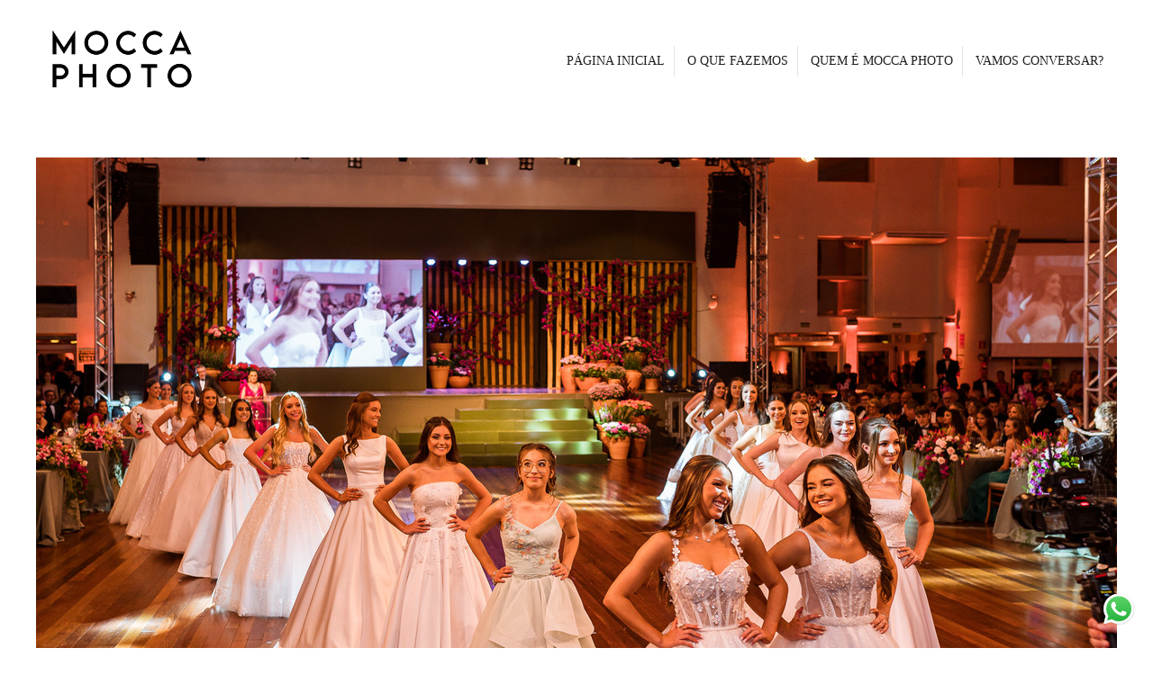

--- FILE ---
content_type: text/html; charset=utf-8
request_url: https://www.moccaphoto.com.br/album.php?id=1359620
body_size: 12879
content:
<!DOCTYPE html>
<html lang="pt-BR">

<head>
  <title>15 Anos - Debut CTC 2023 - CTC Lajeado-RS</title>
  <meta charset="UTF-8">
  <meta name="description" content="Meu trabalho é captar mais do que imagens — é revelar a personalidade de quem está diante da câmera. No site, você encontra retratos com um olhar sensível e atento aos detalhes que tornam cada pessoa única. Cada clique é pensado para contar uma história autêntica, com leveza, beleza e verdade.">
  <meta name="keywords" content="Mocca Photo,Fotos de Casamento,Fotografia de Casamento,Wedding,Leo Camargo,Adriana Sbaraini Arend,Lajeado,Vale do Taquari,Vale do Rio Pardo,Serra Gaúcha,Fotografia,Rio Grande do Sul,Fotógrafos Gaúchos,Vestidos de Noiva,Fotos de Casamento Diferentes,Fotos de Casamento Espontâneas,Decoração Casamento Rústica,Fotógrafos 15 anos,Fotógrafos de Formatura,Debutantes,Debut,Formaturas Univates,Ensaio Casamento,Ensaio Pré Casamento,Pre Wedding,Destination Wedding,Decoração de Casamento,Buquê de Noiva,Fotógrafo Porto Alegre,Fotógrafo de Casamento RS,Fotógrafo de Casamento SC,Best Wedding Photographers,Brazilian Photographers,Mini Wedding,Casamentos na Praia,Fotógrafo Casamento Lajeado,Fotógrafo de Casamento Vale do Taquari,Moca Foto,Mocca Foto,Mocca Photos,Moca Photo,Moca Fotos,Retrato,Retrato Feminino,Ensaio,Ensaio feminino,Ensaio fotográfico feminino,fotos criativas,foto publicitária ,publicidade,design,maquiagem,busness ,Fotografia Lajeado,Ensaio Externo ,Ensaio lifestyle,book de 15,book fotográfico ,jardim botânico ,parque ,modelo,Profissão Fotógrafa ,Vida de Fotógrafa ">
  <meta name="author" content="">
  <meta property="og:title" content="15 Anos - Debut CTC 2023 - CTC Lajeado-RS">
  <meta property="og:description" content="Meu trabalho é captar mais do que imagens — é revelar a personalidade de quem está diante da câmera. No site, você encontra retratos com um olhar sensível e atento aos detalhes que tornam cada pessoa única. Cada clique é pensado para contar uma história autêntica, com leveza, beleza e verdade.">
  <meta property="og:type" content="article">
  <meta property="og:url" content="https://www.moccaphoto.com.br/album.php?id=1359620">
  <meta property="og:image" itemprop="image" content="https://alfred.alboompro.com/crop/width/600/height/400/mode/jpeg/quality/70/url/storage.alboom.ninja/sites/487/albuns/1359620/bailedebutctc2023_moccaphoto_1067.jpg?t=1718795660">
  <meta property="og:image:type" content="image/jpeg">
  <meta property="og:image:width" content="600">
  <meta property="og:image:height" content="400">
  <meta name="viewport" content="width=device-width, initial-scale=1.0, user-scalable=yes">
  <meta name="mobile-web-app-capable" content="yes">

  
      <!-- Canonical URL -->
    <link rel="canonical" href="https://www.moccaphoto.com.br/portfolio/15-anos/1359620-debut-ctc-2023">
  
  <link rel="shortcut icon" type="image/png" href="https://storage.alboom.ninja/sites/487/img/mocca-photo-nova-identidade4.png?t=1666964920" />  <meta name="google-site-verification" content="DDIfIGxRMZ5hUeaRTAo8-UVUZg0SkEhPjwM2ucd83Vw" />
      <link rel="stylesheet" href="https://bifrost.alboompro.com/static/boom-v3/themes/8/dist/css/main.min.css?v=2.8.594" id="cssPath">
          <link rel="stylesheet" href="https://bifrost.alboompro.com/static/boom-v3/assets/vendors/font-awesome/5.15.4/css/all.min.css?v=2.8.594">
  
  <style type="text/css">body{
  text-rendering: optimizeLegibility;
  -webkit-font-smoothing: antialiased;
  -moz-osx-font-smoothing: grayscale;
  -moz-font-feature-settings: "liga" on;
  background-size: 400px;
  background-image: url('https://storage.alboom.ninja/static/boom-v3/assets/images/stone_background.png');
}


/*GENERAL / / / / */
.cs--last-posts{
  background-color: transparent;
}
body:not(.sidenav) .mhm__item:last-child{
  padding-right: 0;
}
.newsletter-form .contact-input.error+.error {
  display: inline-block;
  font-size: .8rem;
  color: #e75f5f;
  -webkit-transform: translateY(-100%);
  transform: translate(-120%, 0%);
}
.as__content{
  background-color: #fff;
  padding: 30px;
}
.cm__item{
  line-height: .3em;
  margin: 0 20px;
}
h2.cs__title{
  padding: 20px 15px;
  font-size: 36px;
  text-align: left; 
  margin-bottom: 20px;
  
}
.cs__title:before{
  top: 10px;
}
.cs__title:after{ 
  bottom: 10px;
}
.cs__title:after, 
.cs__title:before {
  content: "";
  display: inline-block;
  width: 40px;
  height: 1px;
  position: absolute;
  left: 15px;
  background-color: #000; 
}
.cp__thumbnail .cp__alboom-type{
  display: none;
}
.go-top{
  background-color: rgba(255,255,255,.5);
  width: 10px;
  height: 10px;
  border-radius: 2px;
  margin-bottom: 10px;
  right: 30px;
}
.main-footer .go-top .fa{
  position: absolute;
  left: 8.5px;
  bottom: 8px;
}
@media screen and (max-width:1024px){
  .banner-section:not(.bs--grid):not(.bs--zigzag):not(.bs--cinema) .container{
    padding:0;
  }
  .banner-section .owl-nav{
    display: none;
  }
  .banner-section .b__info{
    top:50%;
  }
  .page-cover .container,.post-cover .container{
    padding:0;
  }
  .article-content{
    width:100%;
  }
  .mc--album .article-content{
    margin-top:0 !important;
  }
  .content-preview{
    width:50%;
  }
  .cs--most-viewed .content-preview:nth-child(3){
    display:none;
  }
}


body:not(.sidenav) .mc--album:not(.mc--album-parallax){
  padding-top: 50px;
}
/*SIDENAV / / / / */
.sidenav .mhm__item{
  border-style: none;
}
.sidenav .main-content .container{
  padding: 0px 15px;
}
.sidenav .post-cover .container{
  padding: 0;
  background-color: #ffffff;
}
.sidenav .mc--album .article-content {
  margin-top: 0;
  background-color: transparent;
}
.sidenav .banner-section:not(.bs--standard) .container{
  padding:0 !important;
}
/*MAIN-MENU / / / / */
.menu-container .container{
  padding: 0 15px;
}
.mhm__item{
  margin: 0;
  text-transform: none;
  border-right: solid rgba(0,0,0,.1) 1px;
}
.mhm__item:last-child{
  border-style: none;
}
.mhm__item:first-child:after{
  display: none;
}
body:not(.sidenav) .mhm__item:after{
  content: '';
  width: 1px;
  display: block;
  height: 20px;
  position: absolute;
  top: 50%;
  left: -4px;
  transform: translateY(-45%);
  background-color: rgba(0, 0, 0, 1);
  opacity: .2;
}

/*BANNER / / / / */ 
.banner-section .owl-carousel .owl-nav .owl-next, 
.banner-section .owl-carousel .owl-nav .owl-prev {
  height: 42px;
  width: 42px;
  background-color: white;
  border-radius: 50%;
  position: absolute;
  transform: translateY(-50%);
  top: 50%;
}
.banner-section .owl-carousel .owl-nav .owl-next{
  right:15px;
}
.banner-section .owl-carousel .owl-nav .owl-prev{
  left: 15px;
}
.banner-section .owl-carousel .owl-nav .owl-next:before,
.banner-section .owl-carousel .owl-nav .owl-prev:before{
  content: '';
  display: block;
  border: solid #777;
  border-width: 0 2px 2px 0;
  height: 16px;
  width: 16px;
  position: absolute;
  top: 12px;
}
.banner-section .owl-carousel .owl-nav .owl-next:before{
  transform: rotate(-45deg);
  left: 7px;
}
.banner-section .owl-carousel .owl-nav .owl-prev:before{
  transform: rotate(135deg);
  left: 14px;
}
.banner-section .owl-carousel .owl-dots{
  display: flex;
  width: auto;
  height: auto;
  position: absolute;
  bottom: 20px;
  left: 50%;
  transform: translateX(-50%);
} 
.banner-section .owl-dot{
  display: block;
  width: 10px;
  height: 10px;
  border-radius: 50%;
  background: #fff;
  opacity: .5;
  margin: 0 5px;
} 
.banner-section .owl-dot.active{
  background: #fff;
  opacity: 1;
}
.b__info .b__heading{
  font-weight: 800;  
}

/*ANIMAÇÃO BANNER / / / / */
#introBanner .owl-item .b__subtitle.bs--category{ 
  transform: translateY(-100%);
  opacity: 0;
  transition: all 3s cubic-bezier(.13,.79,.47,.98);
  transition-delay: .1s;
}
#introBanner .owl-item.active .b__subtitle.bs--category{
  transform: translateY(0);
  opacity: 1;
}
#introBanner .owl-item .b__subtitle.bs--local{ 
  transform: translateY(100%);
  opacity: 0;
  transition: all 3s cubic-bezier(.13,.79,.47,.98);
  transition-delay: .2s;
}
#introBanner .owl-item.active .b__subtitle.bs--local{
  transform: translateY(0);
  opacity: 1;
}
#introBanner .owl-item .b__heading{ 
  transform: translateX(100%);
  opacity: 0;
  transition: all 2s cubic-bezier(.13,.79,.47,.98);
  transition-delay: .2s;
}
#introBanner .owl-item.active .b__heading{
  transform: translateX(0);
  opacity: 1;
}

/*TESTIMONIALS / / / / */
.cs--testimonials{
  background-color: transparent;
}
.cs--testimonials .cs__content{
  margin: 0;
}
.cs--testimonials .cs__title:before,
.cs--testimonials .cs__title:after{
  display: none;
}
.cs__content .testimonial-section{
  display: flex;
  flex-direction: column;
  align-items: center;
  position: relative;
  margin: 0px;
  background-color: white;
  padding: 40px;
}
.tsc__text{
  line-height: 1.7em;
}
.ts--row .ts__image{
  margin-right: 50px;
}
.cs--testimonials .ts__image:before{
  content:'"';
  font-family: 'PalanquinDark-Regular';
  transform: rotate(180deg);
  font-weight: 300;
  font-size: 200px;
  color: #ebebeb;
  display: block;
  background-color: none;
  position: absolute;
  left: 50px;
  top: 30px;
}
.cs--testimonials .ts__image:after{
  content:'"';
  font-family: 'PalanquinDark-Regular';
  font-weight: 300;
  font-size: 200px;
  color: #ebebeb;
  display: block;
  transform: translateY(50%);
  background-color: none;
  position: absolute;
  right: 50px;
  bottom: 30px;
}

/*MOST-VIEWED / / / / */
.cp--album-preview{
  transition: all .3s;
}
.cp--album-preview:hover{
  transform: scale(1.02);
}
.content-preview a{
  box-shadow: 0 5px 8px 0 rgba(0,0,0,0.12);
}
.cp--album-preview .cp__header .cp__title{
  width: 100%;
  letter-spacing: 0px;
}
.cp--album-preview .cp__alboom-type{
  display: none;
}
.cp__thumbnail img{
  width: 100%;
}

/* BLOG / / / / */
.cs--last-posts .content-preview{
  transition: all .3s;
}
.cs--last-posts .content-preview:hover{
  transform: scale(1.02);
}
.cs--last-posts .cp__title{
  overflow: inherit;
  white-space: pre-wrap;
  text-align: center;
  width: 100%;
  min-height: 50px
}
.cs--last-posts .content-status{
  margin: 20px;
}
.cs--last-posts .cp__thumbnail .cp__alboom-type{
  display: none;
}
.cp--post-preview .cp__description::after{
  content:'';
  display: flex;
  background-color: #EFEFEF;
  height: 1px; 
  width: 100%;
  margin: 20px auto 0px;
}

/*NEWSLETTER / / / / */
.cs--newsletter .cs__content{
  margin-top: 0px;
}
.cs--newsletter .cs__title{
  text-align: center;
}
.cs--newsletter .cs__title:after,
.cs--newsletter .cs__title:before{
  display: none;
}
.cs--newsletter .boom-button{
  margin-top: 15px;
}
.cs--newsletter .nf__input input{
  height: 50px;
}
@media screen and (max-width:1024px){
  .newsletter-form .nf__input .contact-input{
    width:80%;
  }
}

/*ASSOCIATIONS / / / / */
.cs--associations .al__item{
  max-width: 200px;
}
.cs--associations{
  background-color: #fff;
  margin-top: 50px;
}

/*INSTAGRAM / / / / */
.cs--instagram{
  background-color: transparent;
}

/*ALBOOM-CREDITS / / / / */
.alboom-credits{
  background-color: #000;
}

.alboom-credits a {
  color: #fff;
}

/* BLOG-PAGE / / / / */
.mc--blog{
  padding-top: 50px;
}
.mc--blog .content-preview{
  margin-bottom: 20px;
}
.mc--blog .cp__thumbnail{
  width: 40%;
  min-height: 200px;
}
.mc--blog .cp__thumbnail .cp__alboom-type{
  display: none; 
}
.mc--blog .content-preview .cp__container{
  width: 60%;
}
.cs--blog .content-status{
  margin-top: 10px;
}
@media screen and (max-width: 1100px){
  .cs--blog .cp__thumbnail{
    height:inherit;
  }
}
@media screen and (max-width:1024px){
  .cs--blog .cp__thumbnail{
    height:250px;
  }
}
@media screen and (max-width: 767px){
  .cp--post-preview .cp__thumbnail{
    width:100%;
  }
  .cp--post-preview .cp__container{
    width:100% !important;
  }
  .cp--post-preview a{
    min-height:500px;
  }
}
/* BLOG - POST / / / / */
body:not(.sidenav) .mc--post{
  padding-top: 50px;
}

body.sidenav.page-post .additional-info{
  justify-content: flex-start;
}

.page-post .ac__title{
  text-transform: none;
  margin-bottom: 30px;
  order: -1;
}
.page-post .social-info{
  margin-top: 10px;
  margin-bottom: 30px;
  order: 2;
}
.page-post .social-info:after{
  content:'';
  display: flex;
  background-color: #EFEFEF;
  height: 1px;
  width: 100%;
  margin: 60px auto 0px;
}
.page-post .additional-info{
  position: relative;
  margin-bottom: 5px;
  order: 1;
  display: flex;
  flex-direction: row;
  justify-content: center;
  align-items: baseline;
}
.mc--post .ai__item.ai--category span:not(:last-child):after{
    display: inline-block;
    content:'';
    height: 16px;
    width: 1px;
    margin-right: 15px;
    margin-left: 15px;
    background-color: #ccc;
    transform: translateY(3px);
}
.page-post .additional-info .ai__item:not(:last-child):after{
    display: inline-block;
    content:'';
    margin-right: 20px;
    margin-left: 15px;
    height: 16px;
    width: 1px;
    background-color: #ccc;
    transform: translateY(3px);
} 
/*.fr-view img.fr-dii.fr-fil{
  margin: 30px 0px;
  padding: 0px;
}*/
.additional-info .ai__item{
  font-size: 12px;
}
.page-post .ac__content{
  padding: 0px;
}
/*JOBS-PAGE / / / / / */
.mc--jobs{
  padding-top: 50px;
}
.category-menu{
  margin: 0;
}
.page-jobs .content-preview{
  margin-bottom: 20px;
}

/*ALBUM-PAGE / / / / / */

body.sidenav .mc--album:not(.mc--album-parallax) .post-cover {
  padding: 0 40px;
  background-color: transparent;
}
body.sidenav .main-content.mc--album:not(.mc--album-parallax) {
  padding-top: 40px;
}
body.sidenav .ac__header {
  padding-top: 40px;
}
body.sidenav .main-content .container.container--social {
  margin-left: 40px;
  margin-right: 40px;
  padding: 0 15px;
  background-color: #ffffff;
  width: calc(100% - 80px);
}
body.sidenav .container--social .ac__footer {
  padding-left: 0;
  padding-right: 0;
}
body.sidenav .mc--album.mc--album-parallax .article-content {
  padding-top: 40px;
}
body.sidenav .mc--album-parallax .article-content .container {
  padding-top: 40px;
}
.mc--album:not(.mc--album-parallax) .post-cover .container{
  padding: 0 15px;
}
.main-content .article-content .container{

  background-color: #ffffff;
}
.post-image{
  margin-bottom: 10px;
}
.container--social{
  padding: 0 15px;
}
body.sidenav .ac__title {
  margin-bottom: 25px;
  margin-top: 0;
}

body:not(.sidenav).page-album .ac__content{
  text-align: center;
}
.container--social .ac__footer{
  padding: 15px;
  border-bottom: 1px solid rgba(0,0,0,.1);
}
.container--social .ac__footer,
.container--social .fb-comments span{
  background-color: #fff;
  margin: 0;
}
.page-album .article-content{
  margin-bottom: 0;
  padding-bottom: 0;
}

/* / / / RELATED - WORK / / / / */
.content-section.cs--related-work{
  background-color: transparent; 
}

/* / / / / GALERIAS / / / / */
.mc--galleries .cg__list .cgl__item{
  padding: 10px;
}

/*GALLERY - PAGE*/
.mc--gallery .cg__title{
  margin: 50px 0px;
}
.ac__content p{
  letter-spacing: 0;
}

/*GALLERY-BUTTON*/
#swipebox-prev,
#swipebox-next{
  height: 42px;
  width: 42px;
  background-color: white !important;
  border-radius: 50%;
  position: absolute;
  transform: translateY(-50%);
  top: 50%;
}
#swipebox-prev{
  left: 100px;
}
#swipebox-next{
  right: 100px;
}

#swipebox-prev::before, #swipebox-prev::after, #swipebox-next::before, #swipebox-next::after {
  width: 20px;
  height: 3px;
}

#swipebox-prev:hover::before, #swipebox-prev:hover::after, #swipebox-next:hover::before, #swipebox-next:hover::after {
  background-color: #676767;  
}
/*#swipebox-prev:before,
#swipebox-next:before{
  content: '';
  display: block;
  border: solid #777;
  border-width: 0 2px 2px 0;
  height: 16px;
  width: 16px;
  position: absolute;
  top: 12px;
}
#swipebox-prev:before{
  transform: rotate(135deg);
  right: 10px;
}
#swipebox-next:before{
  transform: rotate(-45deg);
  left: 7px;
}*/
#swipebox-close{
  display: none;
}

@media screen and (max-width: 768px){
  #swipebox-prev{
  left: 10px;
}
#swipebox-next{
  right: 10px;
}
}



/*FOOTER*/
.social-list{
  font-size: 20px;
}
.container.alboom-credits{
  width: 100%;
}
  
/* CONTACT */

/*ABOUT*/
body:not(.sidenav) .mc--about:not(.mc--about-parallax),
body:not(.sidenav) .mc--contact:not(.mc--contact-parallax){
  padding: 50px 0;
}
body.sidenav .mc--contact {
  padding:0;
}
body.sidenav .mc--contact .page-cover {
  background-color: #fff;
}
body.sidenav .mc--about .about-section .container{
  margin-bottom: 0;
}
body.sidenav .sidenav .mc--about .as__content {
  padding: 40px 0;
}
.mc--about .container,
.mc--contact .container{
  background-color: transparent;
} 

.mc--about .as__title{
  letter-spacing: 0;
}
.asc__header .as__title,
.asc__header .as__additional{
  text-transform: none;
  letter-spacing: .5px;
}
.asc__header{
  margin-bottom: 40px;
}
.as__description{
  margin: 0;
  font-weight: 300;
  line-height: 25px;
}

/* MENU-MOBILE */
@media screen and (max-width:1024px){
  .nd__button{
    display:block;
    top:30px;
  }
  .mh__menu{
    display:none;
  }
  .ndc__item:focus,.ndc__item:active{
    background-color:transparent;
    border-style:none;
  }
  .main-header{
    position:relative;
  }
  
  .mhm__item {
    border-right: none;
  }
  
  body:not(.sidenav) .mhm__item:last-child {
    padding: 10px 18px;
  }
}
@media screen and (max-width:767px){
  body:not(.sidenav) .mc--album:not(.mc--album-parallax){
    padding-top:0;
  }
  .content-section{
    padding-bottom:0;
  }
  .content-preview{
    width:100%;
    margin-bottom:20px;
  }
  .main-content:not(.mc--blog){
    padding-top:0;
  }
  .post-cover .container{
    padding:0 !important;
  }
  .main-content .article-content .container{
    width:100% !important;
  }
  .mc--galleries{
    margin-top:0px;
  }
  .mc--about .as__content {
    padding-right: 20px;
    padding-left: 20px;
  }
  .mc--about .about-section .as__description{
    padding:0;
  }
}
@media screen and (max-width: 1210px) {
body.sidenav .main-content .article-content .container {
    width: 100%;
}
}

body {
    text-rendering: optimizeLegibility;
    -webkit-font-smoothing: antialiased;
    -moz-osx-font-smoothing: grayscale;
    -moz-font-feature-settings: "liga" on;
    background-size: 400px;
    background-image: none; 
}

.banner-section .owl-carousel .owl-nav .owl-next, .banner-section .owl-carousel .owl-nav .owl-prev {
    border-radius: 0%;
}
.banner-section .owl-carousel .owl-nav .owl-prev:before {
    left: 16px;
}

.banner-section .owl-carousel .owl-nav .owl-next:before {
    left: 9px;
}

.banner-section .owl-carousel .owl-nav .owl-next:before, .banner-section .owl-carousel .owl-nav .owl-prev:before {
  border: solid currentColor;
  border-width: 0 2px 2px 0;
}

.banner-section .owl-dot {
    border-radius: 0%;
}

.cs__title:after, .cs__title:before{
  display: none;
}

h2.cs__title {
  text-align: center;
}

.cp__container {
    padding: 20px 5px;
    text-align: left;
}

.content-preview a {
  box-shadow: none;
  position: relative;
  display: block;
  max-width: 100%;
  background-color: #fff;
  transition: .3s ease-in-out;
  transition-property: background-color;
}

.cp--album-preview:hover {
    transform: scale(0.90);
}

.cp__thumbnail img {
  height: 220px;
  object-fit: cover;
}

.cs--last-jobs .content-preview .content-status {
  position: absolute;
  top: 2px;
  background: #fff;
  padding: 15px 10px 15px 10px;
  right: 0px;
  transform: scale(.90);
}

.cs--content-preview .cs__content .content-status {
  position: absolute;
  top: 0px;
  background: #fff;
  padding: 15px 1px 15px 10px;
  right: -2px;
  transform: scale(.90);
}

.ts--picture .ts__image {
  border-radius: 0%;
}


.cm__item::after {
    background-color: currentColor;
}

.cs--last-posts .cp__title {
    text-align: left;
}

.cs--content-preview .cs__content {
    flex-wrap: wrap;
}

.mc--blog .cp__thumbnail {
    width: 100%;
}

.mc--blog .content-preview .cp__container {
    width: 100%;
}

/*Cores elementos Blog V2*/

.post-v2 .date-categories .publish-date, .post-v2 .date-categories .category-item {
  color: currentColor;
}
.post-v2 .icon-info-container .icon-info .icon {
  color: currentColor;
}
.post-v2 .icon-info-container .icon-info .info {
    color: currentColor;
}

.post-v2 .share-floating-bar .share-options--title {
    color: currentColor;
}

.post-v2 .date-categories>:not(:first-child)::before {
    background: currentColor;
}

.post-v2 .icon-info-container .icon-info .icon.like-icon > svg > path {
  fill: currentColor;
}

.blog-list-posts-container .list-post-item .list-post-item-text .list-post-info-container .list-post-icon-info .list-post-icon {
  color:currentColor;
}

.blog-list-posts-container .list-post-item .list-post-item-text .list-post-info-container .list-post-icon-info .list-post-info {
  color: currentColor;
}

.blog-list-posts-container .list-post-item .list-post-item-text .list-post-info-container .list-post-icon-info .list-post-icon{
  color: currentColor;
}

.blog-list-posts-container .list-post-item .list-post-item-text .list-post-info-container .list-post-icon-info .list-post-icon > svg > path {
  fill: currentColor;
}

.blog-list-posts-container .list-post-item .list-post-item-text .list-post-item-show-date {
    color: currentColor;
}

/*fim cores elementos Blog v2*/.boom-button, .cp__alboom-type{background-color:rgba(169, 139, 181, 1);border-radius:0px;font-family:'Lora-Bold';}
.boom-button, .cp__alboom-type, body .cp__alboom-type:hover{border-color:rgba(0, 0, 0, 0);color:rgba(62, 39, 66, 1);}
.boom-button:hover{background-color:rgba(177, 177, 177, 0);border-color:rgba(169, 139, 181, 1);color:rgba(62, 39, 66, 1);}
.mhm__item{color:rgba(32, 32, 32, 1);}
.mhm__item:hover{color:rgba(169, 139, 181, 1);}
.main-header{background-color:rgba(255, 255, 255, 1);}
html, body, .contact-input{color:rgba(0, 0, 0, 1);}
.cs__title{color:rgba(0, 0, 0, 1);font-family:'Lora';}
.fr-view a{color:rgba(228, 210, 237, 1);}
.fr-view a:hover{color:rgba(169, 139, 181, 1);}
.footer{background-color:rgba(255, 255, 255, 1);color:rgba(0, 0, 0, 1);}
.footer .boom-button, .footer .cp__alboom-type{background-color:rgba(169, 139, 181, 1);border-color:rgba(0, 0, 0, 0);color:rgba(39, 25, 43, 1);}
.footer .boom-button:hover, .footer .cp__alboom-type:hover{background-color:rgba(99, 99, 99, 0);border-color:rgba(212, 179, 224, 1);color:rgba(120, 89, 134, 1);}
.mh__logo figure img{max-width:62%;max-height:62%;}
.mh__menu{font-family:'CormorantGeramond-Bold';}
.mh__menu, .mhm__item{letter-spacing:0px;font-size:14px;}
body:not(.sidenav) .mhm__item{padding:10px 10px;}
body.sidenav .mhm__item{padding-top:10px;padding-bottom:10px;}
.content-preview a:hover .cp__thumbnail:before{background-color:rgba(199, 147, 161, 0);}
.cp--album-preview .cp__container .cp__header, .content-status .cst__item{color:rgba(0, 0, 0, 1);}
body{background-color:rgba(255, 255, 255, 1);}
h2.cs__title{font-size:27px;letter-spacing:0.6px;}
html, body{font-size:16px;font-family:'Lora-Regular';}
.b__info .b__heading{font-family:'Anaheim';font-size:49px;letter-spacing:0px;}
.b__info .b__subtitle{font-family:'CormorantGeramond-Italic';font-size:30px;letter-spacing:0px;}
.mc--jobs .cm__item, .mc--blog .cm__item{color:rgba(42, 42, 42, 1);}
.mc--jobs .cm__item:hover, .mc--blog .cm__item:hover{color:rgba(222, 176, 183, 1);}
[data-form] .contact-label{font-family:'CormorantGeramond-Italic';font-size:14px;color:rgba(0, 0, 0, 1);}
[data-form] .contact-input{font-family:'CormorantGeramond-Italic';font-size:14px;color:rgba(154, 154, 154, 1);border-color:rgba(222, 222, 222, 1);background-color:rgba(0, 0, 0, 0);border-radius:0px;border-width:1px;}
[data-form][wrapper_id] .contact-input + label div[id^="checkbox-"][id$="styledCheckbox"],[data-form][wrapper_id] .contact-input:checked + label div[id^="checkbox-"][id$="styledCheckbox"]{border-color:rgba(222, 222, 222, 1);}
[data-form][wrapper_id] .contact-input + label div[id^="radio-"][id$="styledRadio"],[data-form][wrapper_id] .contact-input:checked + label div[id^="radio-"][id$="styledRadio"]{border-color:rgba(222, 222, 222, 1);}
[data-form][wrapper_id] .contact-input:checked + label div[id^="checkbox-"][id$="styledCheckbox"]{background-color:rgba(222, 222, 222, 1);}
[data-form][wrapper_id] .contact-input:checked + label div[id^="radio-"][id$="styledRadio"]::before{background-color:rgba(222, 222, 222, 1);}
.b__info{color:rgba(255, 255, 255, 1);}
.tag-container a.tag-item, .tag-container a.tag-item:hover{background-color:rgba(222, 176, 183, 1);color:rgba(255, 255, 255, 1);}
.post-v2 .post_content h2, .post-v2 .post_content h3, .post-v2 .post_content h4, .post-v2 h1.ac__title, .post-v2 .share-floating-bar h2, .blog-list-posts-container .list-post-item .list-post-item-text .list-post-item-title a{color:rgba(0, 0, 0, 1);}
.post-v2 .post_container .post_content p,.post-v2 .post_container .post_content ul li,.post-v2 .post_container .post_content ol li{color:rgba(0, 0, 0, 1);font-size:20px;line-height:1.4;}
.post-v2 > progress[value]::-moz-progress-bar{background-color:rgba(169, 139, 181, 1);}
.post-v2 > progress[value]::-webkit-progress-value{background-color:rgba(169, 139, 181, 1);}
.post-v2 .post_container .post_content a, .post-v2 .post_container .post_content a:hover, .post-v2 .post_container .post_content a:visited{color:rgba(182, 152, 194, 1);}
.post-v2 .post_container .post_content{font-family:'Lora-Regular';}
.post-v2 .post_container .post_header h1{font-size:32px;}
.nav-drawer .ndc__item:hover{color:rgb(169, 139, 181);}
.content-preview:hover .cp__thumbnail:before{background-color:rgba(255, 255, 255, .8);}</style>
  


  
  
  
  
  
  <script>
    window.templateId = 8  </script>
</head>

<body ontouchstart="" class="page-album 
  ">
  
  <div class="menu-container
    mh--row" id="menuContainer">

    <header class="main-header mh--row mh--a-left" id="mainHeader">

      <div class="container">
        <a href="/" class="mh__logo" title="Página inicial de Mocca Photo">
          <figure>
            <img src="https://alfred.alboompro.com/resize/width/370/height/150/quality/99/url/storage.alboom.ninja/sites/487/img/logo/mocca_assinatura1b.png?t=1667607067" alt="Mocca Photo" class=" accelerated">
          </figure>
        </a>
        <nav class="mh__menu mh__menu-separator-none" id="mainMenu">

          
              <a href="/home"  class="mhm__item">
                PÁGINA INICIAL              </a>

            
              <a href="/portfolio"  class="mhm__item">
                O QUE FAZEMOS              </a>

            
              <a href="/sobre"  class="mhm__item">
                QUEM É MOCCA PHOTO              </a>

            
              <a href="/contato"  class="mhm__item">
                VAMOS CONVERSAR?              </a>

                    </nav>
      </div>
    </header>

    <nav class="nav-drawer 
      light-dark" id="navDrawer">
      <a href="/" class="nd__logo" title="Página inicial de Mocca Photo">'
        <figure>
          <img src="https://storage.alboom.ninja/sites/487/img/logo/mocca_assinatura1b.png?t=1667607067" alt="Logotipo de Mocca Photo">
        </figure>
      </a>
      <div class="nd__content">

        
            <a href="/home"  class="ndc__item mhm__item">
              PÁGINA INICIAL            </a>

          
            <a href="/portfolio"  class="ndc__item mhm__item">
              O QUE FAZEMOS            </a>

          
            <a href="/sobre"  class="ndc__item mhm__item">
              QUEM É MOCCA PHOTO            </a>

          
            <a href="/contato"  class="ndc__item mhm__item">
              VAMOS CONVERSAR?            </a>

          
      </div>

      <div class="nd__social light-dark">
        <ul class="nds-list">
                      <li class="ndsl__item mhm__item">
              <a href="https://facebook.com/moccaphoto" target="_blank" title="Facebook de Mocca Photo">
                <i class="fab fa-facebook-f"></i>
              </a>
            </li>
                                <li class="ndsl__item mhm__item">
              <a href="https://instagram.com/mocca_photo" target="_blank" title="Instagram de Mocca Photo">
                <i class="fab fa-instagram"></i>
              </a>
            </li>
                  </ul>
      </div>
    </nav>

    <a href="#" id="nav-hamburguer" class="nd__button no-link
        light-dark" data-toggle-class="js-fixed" data-toggle-target="menuContainer">
      <i class="ndb__icon top"></i>
      <i class="ndb__icon middle"></i>
      <i class="ndb__icon bottom"></i>
    </a>

  </div>

<main class="main-content mc--album  mc--album-grid mc--album-parallax" id="albumPage">

      <figure class="post-cover">
      <div class="container">
        <div class="ip__background" style="background-image: url('https://storage.alboom.ninja/sites/487/albuns/1359620/bailedebutctc2023_moccaphoto_1067.jpg?t=1718795660');"></div>
        <picture>
          <source srcset="https://alfred.alboompro.com/resize/width/2400/quality/70/url/storage.alboom.ninja/sites/487/albuns/1359620/bailedebutctc2023_moccaphoto_1067.jpg?t=1718795660" media="(-webkit-min-device-pixel-ratio: 2) and (min-width: 1025px)">
          <img src="https://storage.alboom.ninja/sites/487/albuns/1359620/bailedebutctc2023_moccaphoto_1067.jpg?t=1718795660" alt="" class="ip__fallback">
        </picture>
      </div>
    </figure>
  
  <article class="article-content ">
    <div class="container">
      <div id="albumTextContent" class="ac__header-center">
        <header id="albumPageHeader" class="ac__header">
          <div class="additional-info">
            <h3 class="ai__item ai--category">15 Anos</h3>
            <h3 class="ai__item ai--local">CTC Lajeado-RS</h3>
                      </div>
          <h1 class="ac__title">Debut CTC 2023</h1>
          <div class="social-info" data-album-id="1359620">
            
                      </div>
        </header>
        <div id="albumPageDescription" class="ac__content fr-view">
          <p></p>
                  </div>
      </div>

                <ul class="ac__grid">
                          <li class="acg__item">
                <a href="https://storage.alboom.ninja/sites/487/albuns/1359620/bailedebutctc2023_moccaphoto_0296.jpg?t=1718795610" class="acgi__link no-link" data-retina="https://alfred.alboompro.com/resize/width/1200/scale/2/quality/70/url/storage.alboom.ninja/sites/487/albuns/1359620/bailedebutctc2023_moccaphoto_0296.jpg?t=1718795610" data-slb-is-embed="false" data-width="1200" data-height="801">
                  <img src="[data-uri]" data-original="https://alfred.alboompro.com/resize/width/480/height/720/quality/70/url/storage.alboom.ninja/sites/487/albuns/1359620/bailedebutctc2023_moccaphoto_0296.jpg?t=1718795610" alt="'">
                </a>
                                  <div class="social-actions grid">
                    <ul class="sa__list">
                      <li class="sal__item sali--like">
                        <a href="#" class="no-link like" data-id="44602293" data-id-album="1359620" title="Obrigado!"><i class="fa fa-heart"></i></a>                      </li>
                      <li class="sal__item sali--facebook">
                        <a href="#" rel=nofollow onclick="window.open('https://www.facebook.com/dialog/feed?app_id=882466608465785&display=popup&caption=www.moccaphoto.com.br&link=https://www.moccaphoto.com.br/album.php?id=1359620&redirect_uri=https://api.alboom.com.br/facebook/close.php%3Fhttps%3A%2F%2Fwww.moccaphoto.com.br%2Falbum.php%3Fid%3D1359620&picture=https://storage.alboom.ninja/sites/487/albuns/1359620/bailedebutctc2023_moccaphoto_0296.jpg?t=1718795610', 'facebook', 'width=700, height=400'); return false;" data-original-title="facebook" target="_blank" class="tooltip-like" data-toggle="tooltip" data-placement="left" title="Compartilhe!"><i class="fab fa-facebook-f"></i></a>
                      </li>
                      <li class="sal__item sali--pinterest">
                        <a onclick="window.open('https://pinterest.com/pin/create/button/?url=https://www.moccaphoto.com.br/album.php?id=1359620&amp;media=https://storage.alboom.ninja/sites/487/albuns/1359620/bailedebutctc2023_moccaphoto_0296.jpg?t=1718795610&amp;description=')" target="_blank" class="tooltip-like" data-toggle="tooltip" data-placement="left" title="Pin it!" count-layout="none"><i class="fab fa-pinterest"></i></a>
                      </li>
                    </ul>
                  </div>
                              </li>
                          <li class="acg__item">
                <a href="https://storage.alboom.ninja/sites/487/albuns/1359620/bailedebutctc2023_moccaphoto_0579.jpg?t=1718795612" class="acgi__link no-link" data-retina="https://alfred.alboompro.com/resize/width/1200/scale/2/quality/70/url/storage.alboom.ninja/sites/487/albuns/1359620/bailedebutctc2023_moccaphoto_0579.jpg?t=1718795612" data-slb-is-embed="false" data-width="1200" data-height="799">
                  <img src="[data-uri]" data-original="https://alfred.alboompro.com/resize/width/480/height/720/quality/70/url/storage.alboom.ninja/sites/487/albuns/1359620/bailedebutctc2023_moccaphoto_0579.jpg?t=1718795612" alt="'">
                </a>
                                  <div class="social-actions grid">
                    <ul class="sa__list">
                      <li class="sal__item sali--like">
                        <a href="#" class="no-link like" data-id="44602295" data-id-album="1359620" title="Obrigado!"><i class="fa fa-heart"></i></a>                      </li>
                      <li class="sal__item sali--facebook">
                        <a href="#" rel=nofollow onclick="window.open('https://www.facebook.com/dialog/feed?app_id=882466608465785&display=popup&caption=www.moccaphoto.com.br&link=https://www.moccaphoto.com.br/album.php?id=1359620&redirect_uri=https://api.alboom.com.br/facebook/close.php%3Fhttps%3A%2F%2Fwww.moccaphoto.com.br%2Falbum.php%3Fid%3D1359620&picture=https://storage.alboom.ninja/sites/487/albuns/1359620/bailedebutctc2023_moccaphoto_0579.jpg?t=1718795612', 'facebook', 'width=700, height=400'); return false;" data-original-title="facebook" target="_blank" class="tooltip-like" data-toggle="tooltip" data-placement="left" title="Compartilhe!"><i class="fab fa-facebook-f"></i></a>
                      </li>
                      <li class="sal__item sali--pinterest">
                        <a onclick="window.open('https://pinterest.com/pin/create/button/?url=https://www.moccaphoto.com.br/album.php?id=1359620&amp;media=https://storage.alboom.ninja/sites/487/albuns/1359620/bailedebutctc2023_moccaphoto_0579.jpg?t=1718795612&amp;description=')" target="_blank" class="tooltip-like" data-toggle="tooltip" data-placement="left" title="Pin it!" count-layout="none"><i class="fab fa-pinterest"></i></a>
                      </li>
                    </ul>
                  </div>
                              </li>
                          <li class="acg__item">
                <a href="https://storage.alboom.ninja/sites/487/albuns/1359620/bailedebutctc2023_moccaphoto_0595.jpg?t=1718795614" class="acgi__link no-link" data-retina="https://alfred.alboompro.com/resize/width/1200/scale/2/quality/70/url/storage.alboom.ninja/sites/487/albuns/1359620/bailedebutctc2023_moccaphoto_0595.jpg?t=1718795614" data-slb-is-embed="false" data-width="1200" data-height="799">
                  <img src="[data-uri]" data-original="https://alfred.alboompro.com/resize/width/480/height/720/quality/70/url/storage.alboom.ninja/sites/487/albuns/1359620/bailedebutctc2023_moccaphoto_0595.jpg?t=1718795614" alt="'">
                </a>
                                  <div class="social-actions grid">
                    <ul class="sa__list">
                      <li class="sal__item sali--like">
                        <a href="#" class="no-link like" data-id="44602298" data-id-album="1359620" title="Obrigado!"><i class="fa fa-heart"></i></a>                      </li>
                      <li class="sal__item sali--facebook">
                        <a href="#" rel=nofollow onclick="window.open('https://www.facebook.com/dialog/feed?app_id=882466608465785&display=popup&caption=www.moccaphoto.com.br&link=https://www.moccaphoto.com.br/album.php?id=1359620&redirect_uri=https://api.alboom.com.br/facebook/close.php%3Fhttps%3A%2F%2Fwww.moccaphoto.com.br%2Falbum.php%3Fid%3D1359620&picture=https://storage.alboom.ninja/sites/487/albuns/1359620/bailedebutctc2023_moccaphoto_0595.jpg?t=1718795614', 'facebook', 'width=700, height=400'); return false;" data-original-title="facebook" target="_blank" class="tooltip-like" data-toggle="tooltip" data-placement="left" title="Compartilhe!"><i class="fab fa-facebook-f"></i></a>
                      </li>
                      <li class="sal__item sali--pinterest">
                        <a onclick="window.open('https://pinterest.com/pin/create/button/?url=https://www.moccaphoto.com.br/album.php?id=1359620&amp;media=https://storage.alboom.ninja/sites/487/albuns/1359620/bailedebutctc2023_moccaphoto_0595.jpg?t=1718795614&amp;description=')" target="_blank" class="tooltip-like" data-toggle="tooltip" data-placement="left" title="Pin it!" count-layout="none"><i class="fab fa-pinterest"></i></a>
                      </li>
                    </ul>
                  </div>
                              </li>
                          <li class="acg__item">
                <a href="https://storage.alboom.ninja/sites/487/albuns/1359620/bailedebutctc2023_moccaphoto_0615.jpg?t=1718795618" class="acgi__link no-link" data-retina="https://alfred.alboompro.com/resize/width/1200/scale/2/quality/70/url/storage.alboom.ninja/sites/487/albuns/1359620/bailedebutctc2023_moccaphoto_0615.jpg?t=1718795618" data-slb-is-embed="false" data-width="1200" data-height="801">
                  <img src="[data-uri]" data-original="https://alfred.alboompro.com/resize/width/480/height/720/quality/70/url/storage.alboom.ninja/sites/487/albuns/1359620/bailedebutctc2023_moccaphoto_0615.jpg?t=1718795618" alt="'">
                </a>
                                  <div class="social-actions grid">
                    <ul class="sa__list">
                      <li class="sal__item sali--like">
                        <a href="#" class="no-link like" data-id="44602301" data-id-album="1359620" title="Obrigado!"><i class="fa fa-heart"></i></a>                      </li>
                      <li class="sal__item sali--facebook">
                        <a href="#" rel=nofollow onclick="window.open('https://www.facebook.com/dialog/feed?app_id=882466608465785&display=popup&caption=www.moccaphoto.com.br&link=https://www.moccaphoto.com.br/album.php?id=1359620&redirect_uri=https://api.alboom.com.br/facebook/close.php%3Fhttps%3A%2F%2Fwww.moccaphoto.com.br%2Falbum.php%3Fid%3D1359620&picture=https://storage.alboom.ninja/sites/487/albuns/1359620/bailedebutctc2023_moccaphoto_0615.jpg?t=1718795618', 'facebook', 'width=700, height=400'); return false;" data-original-title="facebook" target="_blank" class="tooltip-like" data-toggle="tooltip" data-placement="left" title="Compartilhe!"><i class="fab fa-facebook-f"></i></a>
                      </li>
                      <li class="sal__item sali--pinterest">
                        <a onclick="window.open('https://pinterest.com/pin/create/button/?url=https://www.moccaphoto.com.br/album.php?id=1359620&amp;media=https://storage.alboom.ninja/sites/487/albuns/1359620/bailedebutctc2023_moccaphoto_0615.jpg?t=1718795618&amp;description=')" target="_blank" class="tooltip-like" data-toggle="tooltip" data-placement="left" title="Pin it!" count-layout="none"><i class="fab fa-pinterest"></i></a>
                      </li>
                    </ul>
                  </div>
                              </li>
                          <li class="acg__item">
                <a href="https://storage.alboom.ninja/sites/487/albuns/1359620/bailedebutctc2023_moccaphoto_0628.jpg?t=1718795620" class="acgi__link no-link" data-retina="https://alfred.alboompro.com/resize/width/1200/scale/2/quality/70/url/storage.alboom.ninja/sites/487/albuns/1359620/bailedebutctc2023_moccaphoto_0628.jpg?t=1718795620" data-slb-is-embed="false" data-width="1200" data-height="798">
                  <img src="[data-uri]" data-original="https://alfred.alboompro.com/resize/width/480/height/720/quality/70/url/storage.alboom.ninja/sites/487/albuns/1359620/bailedebutctc2023_moccaphoto_0628.jpg?t=1718795620" alt="'">
                </a>
                                  <div class="social-actions grid">
                    <ul class="sa__list">
                      <li class="sal__item sali--like">
                        <a href="#" class="no-link like" data-id="44602303" data-id-album="1359620" title="Obrigado!"><i class="fa fa-heart"></i></a>                      </li>
                      <li class="sal__item sali--facebook">
                        <a href="#" rel=nofollow onclick="window.open('https://www.facebook.com/dialog/feed?app_id=882466608465785&display=popup&caption=www.moccaphoto.com.br&link=https://www.moccaphoto.com.br/album.php?id=1359620&redirect_uri=https://api.alboom.com.br/facebook/close.php%3Fhttps%3A%2F%2Fwww.moccaphoto.com.br%2Falbum.php%3Fid%3D1359620&picture=https://storage.alboom.ninja/sites/487/albuns/1359620/bailedebutctc2023_moccaphoto_0628.jpg?t=1718795620', 'facebook', 'width=700, height=400'); return false;" data-original-title="facebook" target="_blank" class="tooltip-like" data-toggle="tooltip" data-placement="left" title="Compartilhe!"><i class="fab fa-facebook-f"></i></a>
                      </li>
                      <li class="sal__item sali--pinterest">
                        <a onclick="window.open('https://pinterest.com/pin/create/button/?url=https://www.moccaphoto.com.br/album.php?id=1359620&amp;media=https://storage.alboom.ninja/sites/487/albuns/1359620/bailedebutctc2023_moccaphoto_0628.jpg?t=1718795620&amp;description=')" target="_blank" class="tooltip-like" data-toggle="tooltip" data-placement="left" title="Pin it!" count-layout="none"><i class="fab fa-pinterest"></i></a>
                      </li>
                    </ul>
                  </div>
                              </li>
                          <li class="acg__item">
                <a href="https://storage.alboom.ninja/sites/487/albuns/1359620/bailedebutctc2023_moccaphoto_0652.jpg?t=1718795622" class="acgi__link no-link" data-retina="https://alfred.alboompro.com/resize/width/1200/scale/2/quality/70/url/storage.alboom.ninja/sites/487/albuns/1359620/bailedebutctc2023_moccaphoto_0652.jpg?t=1718795622" data-slb-is-embed="false" data-width="1200" data-height="799">
                  <img src="[data-uri]" data-original="https://alfred.alboompro.com/resize/width/480/height/720/quality/70/url/storage.alboom.ninja/sites/487/albuns/1359620/bailedebutctc2023_moccaphoto_0652.jpg?t=1718795622" alt="'">
                </a>
                                  <div class="social-actions grid">
                    <ul class="sa__list">
                      <li class="sal__item sali--like">
                        <a href="#" class="no-link like" data-id="44602305" data-id-album="1359620" title="Obrigado!"><i class="fa fa-heart"></i></a>                      </li>
                      <li class="sal__item sali--facebook">
                        <a href="#" rel=nofollow onclick="window.open('https://www.facebook.com/dialog/feed?app_id=882466608465785&display=popup&caption=www.moccaphoto.com.br&link=https://www.moccaphoto.com.br/album.php?id=1359620&redirect_uri=https://api.alboom.com.br/facebook/close.php%3Fhttps%3A%2F%2Fwww.moccaphoto.com.br%2Falbum.php%3Fid%3D1359620&picture=https://storage.alboom.ninja/sites/487/albuns/1359620/bailedebutctc2023_moccaphoto_0652.jpg?t=1718795622', 'facebook', 'width=700, height=400'); return false;" data-original-title="facebook" target="_blank" class="tooltip-like" data-toggle="tooltip" data-placement="left" title="Compartilhe!"><i class="fab fa-facebook-f"></i></a>
                      </li>
                      <li class="sal__item sali--pinterest">
                        <a onclick="window.open('https://pinterest.com/pin/create/button/?url=https://www.moccaphoto.com.br/album.php?id=1359620&amp;media=https://storage.alboom.ninja/sites/487/albuns/1359620/bailedebutctc2023_moccaphoto_0652.jpg?t=1718795622&amp;description=')" target="_blank" class="tooltip-like" data-toggle="tooltip" data-placement="left" title="Pin it!" count-layout="none"><i class="fab fa-pinterest"></i></a>
                      </li>
                    </ul>
                  </div>
                              </li>
                          <li class="acg__item">
                <a href="https://storage.alboom.ninja/sites/487/albuns/1359620/bailedebutctc2023_moccaphoto_0672.jpg?t=1718795623" class="acgi__link no-link" data-retina="https://alfred.alboompro.com/resize/width/1200/scale/2/quality/70/url/storage.alboom.ninja/sites/487/albuns/1359620/bailedebutctc2023_moccaphoto_0672.jpg?t=1718795623" data-slb-is-embed="false" data-width="1200" data-height="799">
                  <img src="[data-uri]" data-original="https://alfred.alboompro.com/resize/width/480/height/720/quality/70/url/storage.alboom.ninja/sites/487/albuns/1359620/bailedebutctc2023_moccaphoto_0672.jpg?t=1718795623" alt="'">
                </a>
                                  <div class="social-actions grid">
                    <ul class="sa__list">
                      <li class="sal__item sali--like">
                        <a href="#" class="no-link like" data-id="44602308" data-id-album="1359620" title="Obrigado!"><i class="fa fa-heart"></i></a>                      </li>
                      <li class="sal__item sali--facebook">
                        <a href="#" rel=nofollow onclick="window.open('https://www.facebook.com/dialog/feed?app_id=882466608465785&display=popup&caption=www.moccaphoto.com.br&link=https://www.moccaphoto.com.br/album.php?id=1359620&redirect_uri=https://api.alboom.com.br/facebook/close.php%3Fhttps%3A%2F%2Fwww.moccaphoto.com.br%2Falbum.php%3Fid%3D1359620&picture=https://storage.alboom.ninja/sites/487/albuns/1359620/bailedebutctc2023_moccaphoto_0672.jpg?t=1718795623', 'facebook', 'width=700, height=400'); return false;" data-original-title="facebook" target="_blank" class="tooltip-like" data-toggle="tooltip" data-placement="left" title="Compartilhe!"><i class="fab fa-facebook-f"></i></a>
                      </li>
                      <li class="sal__item sali--pinterest">
                        <a onclick="window.open('https://pinterest.com/pin/create/button/?url=https://www.moccaphoto.com.br/album.php?id=1359620&amp;media=https://storage.alboom.ninja/sites/487/albuns/1359620/bailedebutctc2023_moccaphoto_0672.jpg?t=1718795623&amp;description=')" target="_blank" class="tooltip-like" data-toggle="tooltip" data-placement="left" title="Pin it!" count-layout="none"><i class="fab fa-pinterest"></i></a>
                      </li>
                    </ul>
                  </div>
                              </li>
                          <li class="acg__item">
                <a href="https://storage.alboom.ninja/sites/487/albuns/1359620/bailedebutctc2023_moccaphoto_0702.jpg?t=1718795625" class="acgi__link no-link" data-retina="https://alfred.alboompro.com/resize/width/1200/scale/2/quality/70/url/storage.alboom.ninja/sites/487/albuns/1359620/bailedebutctc2023_moccaphoto_0702.jpg?t=1718795625" data-slb-is-embed="false" data-width="1200" data-height="801">
                  <img src="[data-uri]" data-original="https://alfred.alboompro.com/resize/width/480/height/720/quality/70/url/storage.alboom.ninja/sites/487/albuns/1359620/bailedebutctc2023_moccaphoto_0702.jpg?t=1718795625" alt="'">
                </a>
                                  <div class="social-actions grid">
                    <ul class="sa__list">
                      <li class="sal__item sali--like">
                        <a href="#" class="no-link like" data-id="44602310" data-id-album="1359620" title="Obrigado!"><i class="fa fa-heart"></i></a>                      </li>
                      <li class="sal__item sali--facebook">
                        <a href="#" rel=nofollow onclick="window.open('https://www.facebook.com/dialog/feed?app_id=882466608465785&display=popup&caption=www.moccaphoto.com.br&link=https://www.moccaphoto.com.br/album.php?id=1359620&redirect_uri=https://api.alboom.com.br/facebook/close.php%3Fhttps%3A%2F%2Fwww.moccaphoto.com.br%2Falbum.php%3Fid%3D1359620&picture=https://storage.alboom.ninja/sites/487/albuns/1359620/bailedebutctc2023_moccaphoto_0702.jpg?t=1718795625', 'facebook', 'width=700, height=400'); return false;" data-original-title="facebook" target="_blank" class="tooltip-like" data-toggle="tooltip" data-placement="left" title="Compartilhe!"><i class="fab fa-facebook-f"></i></a>
                      </li>
                      <li class="sal__item sali--pinterest">
                        <a onclick="window.open('https://pinterest.com/pin/create/button/?url=https://www.moccaphoto.com.br/album.php?id=1359620&amp;media=https://storage.alboom.ninja/sites/487/albuns/1359620/bailedebutctc2023_moccaphoto_0702.jpg?t=1718795625&amp;description=')" target="_blank" class="tooltip-like" data-toggle="tooltip" data-placement="left" title="Pin it!" count-layout="none"><i class="fab fa-pinterest"></i></a>
                      </li>
                    </ul>
                  </div>
                              </li>
                          <li class="acg__item">
                <a href="https://storage.alboom.ninja/sites/487/albuns/1359620/bailedebutctc2023_moccaphoto_0721.jpg?t=1718795627" class="acgi__link no-link" data-retina="https://alfred.alboompro.com/resize/width/1200/scale/2/quality/70/url/storage.alboom.ninja/sites/487/albuns/1359620/bailedebutctc2023_moccaphoto_0721.jpg?t=1718795627" data-slb-is-embed="false" data-width="1200" data-height="799">
                  <img src="[data-uri]" data-original="https://alfred.alboompro.com/resize/width/480/height/720/quality/70/url/storage.alboom.ninja/sites/487/albuns/1359620/bailedebutctc2023_moccaphoto_0721.jpg?t=1718795627" alt="'">
                </a>
                                  <div class="social-actions grid">
                    <ul class="sa__list">
                      <li class="sal__item sali--like">
                        <a href="#" class="no-link like" data-id="44602312" data-id-album="1359620" title="Obrigado!"><i class="fa fa-heart"></i></a>                      </li>
                      <li class="sal__item sali--facebook">
                        <a href="#" rel=nofollow onclick="window.open('https://www.facebook.com/dialog/feed?app_id=882466608465785&display=popup&caption=www.moccaphoto.com.br&link=https://www.moccaphoto.com.br/album.php?id=1359620&redirect_uri=https://api.alboom.com.br/facebook/close.php%3Fhttps%3A%2F%2Fwww.moccaphoto.com.br%2Falbum.php%3Fid%3D1359620&picture=https://storage.alboom.ninja/sites/487/albuns/1359620/bailedebutctc2023_moccaphoto_0721.jpg?t=1718795627', 'facebook', 'width=700, height=400'); return false;" data-original-title="facebook" target="_blank" class="tooltip-like" data-toggle="tooltip" data-placement="left" title="Compartilhe!"><i class="fab fa-facebook-f"></i></a>
                      </li>
                      <li class="sal__item sali--pinterest">
                        <a onclick="window.open('https://pinterest.com/pin/create/button/?url=https://www.moccaphoto.com.br/album.php?id=1359620&amp;media=https://storage.alboom.ninja/sites/487/albuns/1359620/bailedebutctc2023_moccaphoto_0721.jpg?t=1718795627&amp;description=')" target="_blank" class="tooltip-like" data-toggle="tooltip" data-placement="left" title="Pin it!" count-layout="none"><i class="fab fa-pinterest"></i></a>
                      </li>
                    </ul>
                  </div>
                              </li>
                          <li class="acg__item">
                <a href="https://storage.alboom.ninja/sites/487/albuns/1359620/bailedebutctc2023_moccaphoto_0747.jpg?t=1718795629" class="acgi__link no-link" data-retina="https://alfred.alboompro.com/resize/width/1200/scale/2/quality/70/url/storage.alboom.ninja/sites/487/albuns/1359620/bailedebutctc2023_moccaphoto_0747.jpg?t=1718795629" data-slb-is-embed="false" data-width="1200" data-height="799">
                  <img src="[data-uri]" data-original="https://alfred.alboompro.com/resize/width/480/height/720/quality/70/url/storage.alboom.ninja/sites/487/albuns/1359620/bailedebutctc2023_moccaphoto_0747.jpg?t=1718795629" alt="'">
                </a>
                                  <div class="social-actions grid">
                    <ul class="sa__list">
                      <li class="sal__item sali--like">
                        <a href="#" class="no-link like" data-id="44602314" data-id-album="1359620" title="Obrigado!"><i class="fa fa-heart"></i></a>                      </li>
                      <li class="sal__item sali--facebook">
                        <a href="#" rel=nofollow onclick="window.open('https://www.facebook.com/dialog/feed?app_id=882466608465785&display=popup&caption=www.moccaphoto.com.br&link=https://www.moccaphoto.com.br/album.php?id=1359620&redirect_uri=https://api.alboom.com.br/facebook/close.php%3Fhttps%3A%2F%2Fwww.moccaphoto.com.br%2Falbum.php%3Fid%3D1359620&picture=https://storage.alboom.ninja/sites/487/albuns/1359620/bailedebutctc2023_moccaphoto_0747.jpg?t=1718795629', 'facebook', 'width=700, height=400'); return false;" data-original-title="facebook" target="_blank" class="tooltip-like" data-toggle="tooltip" data-placement="left" title="Compartilhe!"><i class="fab fa-facebook-f"></i></a>
                      </li>
                      <li class="sal__item sali--pinterest">
                        <a onclick="window.open('https://pinterest.com/pin/create/button/?url=https://www.moccaphoto.com.br/album.php?id=1359620&amp;media=https://storage.alboom.ninja/sites/487/albuns/1359620/bailedebutctc2023_moccaphoto_0747.jpg?t=1718795629&amp;description=')" target="_blank" class="tooltip-like" data-toggle="tooltip" data-placement="left" title="Pin it!" count-layout="none"><i class="fab fa-pinterest"></i></a>
                      </li>
                    </ul>
                  </div>
                              </li>
                          <li class="acg__item">
                <a href="https://storage.alboom.ninja/sites/487/albuns/1359620/bailedebutctc2023_moccaphoto_0754.jpg?t=1718795631" class="acgi__link no-link" data-retina="https://alfred.alboompro.com/resize/width/1200/scale/2/quality/70/url/storage.alboom.ninja/sites/487/albuns/1359620/bailedebutctc2023_moccaphoto_0754.jpg?t=1718795631" data-slb-is-embed="false" data-width="1200" data-height="801">
                  <img src="[data-uri]" data-original="https://alfred.alboompro.com/resize/width/480/height/720/quality/70/url/storage.alboom.ninja/sites/487/albuns/1359620/bailedebutctc2023_moccaphoto_0754.jpg?t=1718795631" alt="'">
                </a>
                                  <div class="social-actions grid">
                    <ul class="sa__list">
                      <li class="sal__item sali--like">
                        <a href="#" class="no-link like" data-id="44602316" data-id-album="1359620" title="Obrigado!"><i class="fa fa-heart"></i></a>                      </li>
                      <li class="sal__item sali--facebook">
                        <a href="#" rel=nofollow onclick="window.open('https://www.facebook.com/dialog/feed?app_id=882466608465785&display=popup&caption=www.moccaphoto.com.br&link=https://www.moccaphoto.com.br/album.php?id=1359620&redirect_uri=https://api.alboom.com.br/facebook/close.php%3Fhttps%3A%2F%2Fwww.moccaphoto.com.br%2Falbum.php%3Fid%3D1359620&picture=https://storage.alboom.ninja/sites/487/albuns/1359620/bailedebutctc2023_moccaphoto_0754.jpg?t=1718795631', 'facebook', 'width=700, height=400'); return false;" data-original-title="facebook" target="_blank" class="tooltip-like" data-toggle="tooltip" data-placement="left" title="Compartilhe!"><i class="fab fa-facebook-f"></i></a>
                      </li>
                      <li class="sal__item sali--pinterest">
                        <a onclick="window.open('https://pinterest.com/pin/create/button/?url=https://www.moccaphoto.com.br/album.php?id=1359620&amp;media=https://storage.alboom.ninja/sites/487/albuns/1359620/bailedebutctc2023_moccaphoto_0754.jpg?t=1718795631&amp;description=')" target="_blank" class="tooltip-like" data-toggle="tooltip" data-placement="left" title="Pin it!" count-layout="none"><i class="fab fa-pinterest"></i></a>
                      </li>
                    </ul>
                  </div>
                              </li>
                          <li class="acg__item">
                <a href="https://storage.alboom.ninja/sites/487/albuns/1359620/bailedebutctc2023_moccaphoto_0767.jpg?t=1718795632" class="acgi__link no-link" data-retina="https://alfred.alboompro.com/resize/width/1200/scale/2/quality/70/url/storage.alboom.ninja/sites/487/albuns/1359620/bailedebutctc2023_moccaphoto_0767.jpg?t=1718795632" data-slb-is-embed="false" data-width="1200" data-height="799">
                  <img src="[data-uri]" data-original="https://alfred.alboompro.com/resize/width/480/height/720/quality/70/url/storage.alboom.ninja/sites/487/albuns/1359620/bailedebutctc2023_moccaphoto_0767.jpg?t=1718795632" alt="'">
                </a>
                                  <div class="social-actions grid">
                    <ul class="sa__list">
                      <li class="sal__item sali--like">
                        <a href="#" class="no-link like" data-id="44602319" data-id-album="1359620" title="Obrigado!"><i class="fa fa-heart"></i></a>                      </li>
                      <li class="sal__item sali--facebook">
                        <a href="#" rel=nofollow onclick="window.open('https://www.facebook.com/dialog/feed?app_id=882466608465785&display=popup&caption=www.moccaphoto.com.br&link=https://www.moccaphoto.com.br/album.php?id=1359620&redirect_uri=https://api.alboom.com.br/facebook/close.php%3Fhttps%3A%2F%2Fwww.moccaphoto.com.br%2Falbum.php%3Fid%3D1359620&picture=https://storage.alboom.ninja/sites/487/albuns/1359620/bailedebutctc2023_moccaphoto_0767.jpg?t=1718795632', 'facebook', 'width=700, height=400'); return false;" data-original-title="facebook" target="_blank" class="tooltip-like" data-toggle="tooltip" data-placement="left" title="Compartilhe!"><i class="fab fa-facebook-f"></i></a>
                      </li>
                      <li class="sal__item sali--pinterest">
                        <a onclick="window.open('https://pinterest.com/pin/create/button/?url=https://www.moccaphoto.com.br/album.php?id=1359620&amp;media=https://storage.alboom.ninja/sites/487/albuns/1359620/bailedebutctc2023_moccaphoto_0767.jpg?t=1718795632&amp;description=')" target="_blank" class="tooltip-like" data-toggle="tooltip" data-placement="left" title="Pin it!" count-layout="none"><i class="fab fa-pinterest"></i></a>
                      </li>
                    </ul>
                  </div>
                              </li>
                          <li class="acg__item">
                <a href="https://storage.alboom.ninja/sites/487/albuns/1359620/bailedebutctc2023_moccaphoto_0807.jpg?t=1718795634" class="acgi__link no-link" data-retina="https://alfred.alboompro.com/resize/width/1200/scale/2/quality/70/url/storage.alboom.ninja/sites/487/albuns/1359620/bailedebutctc2023_moccaphoto_0807.jpg?t=1718795634" data-slb-is-embed="false" data-width="1200" data-height="801">
                  <img src="[data-uri]" data-original="https://alfred.alboompro.com/resize/width/480/height/720/quality/70/url/storage.alboom.ninja/sites/487/albuns/1359620/bailedebutctc2023_moccaphoto_0807.jpg?t=1718795634" alt="'">
                </a>
                                  <div class="social-actions grid">
                    <ul class="sa__list">
                      <li class="sal__item sali--like">
                        <a href="#" class="no-link like" data-id="44602321" data-id-album="1359620" title="Obrigado!"><i class="fa fa-heart"></i></a>                      </li>
                      <li class="sal__item sali--facebook">
                        <a href="#" rel=nofollow onclick="window.open('https://www.facebook.com/dialog/feed?app_id=882466608465785&display=popup&caption=www.moccaphoto.com.br&link=https://www.moccaphoto.com.br/album.php?id=1359620&redirect_uri=https://api.alboom.com.br/facebook/close.php%3Fhttps%3A%2F%2Fwww.moccaphoto.com.br%2Falbum.php%3Fid%3D1359620&picture=https://storage.alboom.ninja/sites/487/albuns/1359620/bailedebutctc2023_moccaphoto_0807.jpg?t=1718795634', 'facebook', 'width=700, height=400'); return false;" data-original-title="facebook" target="_blank" class="tooltip-like" data-toggle="tooltip" data-placement="left" title="Compartilhe!"><i class="fab fa-facebook-f"></i></a>
                      </li>
                      <li class="sal__item sali--pinterest">
                        <a onclick="window.open('https://pinterest.com/pin/create/button/?url=https://www.moccaphoto.com.br/album.php?id=1359620&amp;media=https://storage.alboom.ninja/sites/487/albuns/1359620/bailedebutctc2023_moccaphoto_0807.jpg?t=1718795634&amp;description=')" target="_blank" class="tooltip-like" data-toggle="tooltip" data-placement="left" title="Pin it!" count-layout="none"><i class="fab fa-pinterest"></i></a>
                      </li>
                    </ul>
                  </div>
                              </li>
                          <li class="acg__item">
                <a href="https://storage.alboom.ninja/sites/487/albuns/1359620/bailedebutctc2023_moccaphoto_0834.jpg?t=1718795638" class="acgi__link no-link" data-retina="https://alfred.alboompro.com/resize/width/1200/scale/2/quality/70/url/storage.alboom.ninja/sites/487/albuns/1359620/bailedebutctc2023_moccaphoto_0834.jpg?t=1718795638" data-slb-is-embed="false" data-width="1200" data-height="801">
                  <img src="[data-uri]" data-original="https://alfred.alboompro.com/resize/width/480/height/720/quality/70/url/storage.alboom.ninja/sites/487/albuns/1359620/bailedebutctc2023_moccaphoto_0834.jpg?t=1718795638" alt="'">
                </a>
                                  <div class="social-actions grid">
                    <ul class="sa__list">
                      <li class="sal__item sali--like">
                        <a href="#" class="no-link like" data-id="44602324" data-id-album="1359620" title="Obrigado!"><i class="fa fa-heart"></i></a>                      </li>
                      <li class="sal__item sali--facebook">
                        <a href="#" rel=nofollow onclick="window.open('https://www.facebook.com/dialog/feed?app_id=882466608465785&display=popup&caption=www.moccaphoto.com.br&link=https://www.moccaphoto.com.br/album.php?id=1359620&redirect_uri=https://api.alboom.com.br/facebook/close.php%3Fhttps%3A%2F%2Fwww.moccaphoto.com.br%2Falbum.php%3Fid%3D1359620&picture=https://storage.alboom.ninja/sites/487/albuns/1359620/bailedebutctc2023_moccaphoto_0834.jpg?t=1718795638', 'facebook', 'width=700, height=400'); return false;" data-original-title="facebook" target="_blank" class="tooltip-like" data-toggle="tooltip" data-placement="left" title="Compartilhe!"><i class="fab fa-facebook-f"></i></a>
                      </li>
                      <li class="sal__item sali--pinterest">
                        <a onclick="window.open('https://pinterest.com/pin/create/button/?url=https://www.moccaphoto.com.br/album.php?id=1359620&amp;media=https://storage.alboom.ninja/sites/487/albuns/1359620/bailedebutctc2023_moccaphoto_0834.jpg?t=1718795638&amp;description=')" target="_blank" class="tooltip-like" data-toggle="tooltip" data-placement="left" title="Pin it!" count-layout="none"><i class="fab fa-pinterest"></i></a>
                      </li>
                    </ul>
                  </div>
                              </li>
                          <li class="acg__item">
                <a href="https://storage.alboom.ninja/sites/487/albuns/1359620/bailedebutctc2023_moccaphoto_0857.jpg?t=1718795640" class="acgi__link no-link" data-retina="https://alfred.alboompro.com/resize/width/1200/scale/2/quality/70/url/storage.alboom.ninja/sites/487/albuns/1359620/bailedebutctc2023_moccaphoto_0857.jpg?t=1718795640" data-slb-is-embed="false" data-width="1200" data-height="801">
                  <img src="[data-uri]" data-original="https://alfred.alboompro.com/resize/width/480/height/720/quality/70/url/storage.alboom.ninja/sites/487/albuns/1359620/bailedebutctc2023_moccaphoto_0857.jpg?t=1718795640" alt="'">
                </a>
                                  <div class="social-actions grid">
                    <ul class="sa__list">
                      <li class="sal__item sali--like">
                        <a href="#" class="no-link like" data-id="44602326" data-id-album="1359620" title="Obrigado!"><i class="fa fa-heart"></i></a>                      </li>
                      <li class="sal__item sali--facebook">
                        <a href="#" rel=nofollow onclick="window.open('https://www.facebook.com/dialog/feed?app_id=882466608465785&display=popup&caption=www.moccaphoto.com.br&link=https://www.moccaphoto.com.br/album.php?id=1359620&redirect_uri=https://api.alboom.com.br/facebook/close.php%3Fhttps%3A%2F%2Fwww.moccaphoto.com.br%2Falbum.php%3Fid%3D1359620&picture=https://storage.alboom.ninja/sites/487/albuns/1359620/bailedebutctc2023_moccaphoto_0857.jpg?t=1718795640', 'facebook', 'width=700, height=400'); return false;" data-original-title="facebook" target="_blank" class="tooltip-like" data-toggle="tooltip" data-placement="left" title="Compartilhe!"><i class="fab fa-facebook-f"></i></a>
                      </li>
                      <li class="sal__item sali--pinterest">
                        <a onclick="window.open('https://pinterest.com/pin/create/button/?url=https://www.moccaphoto.com.br/album.php?id=1359620&amp;media=https://storage.alboom.ninja/sites/487/albuns/1359620/bailedebutctc2023_moccaphoto_0857.jpg?t=1718795640&amp;description=')" target="_blank" class="tooltip-like" data-toggle="tooltip" data-placement="left" title="Pin it!" count-layout="none"><i class="fab fa-pinterest"></i></a>
                      </li>
                    </ul>
                  </div>
                              </li>
                          <li class="acg__item">
                <a href="https://storage.alboom.ninja/sites/487/albuns/1359620/bailedebutctc2023_moccaphoto_0876.jpg?t=1718795642" class="acgi__link no-link" data-retina="https://alfred.alboompro.com/resize/width/1200/scale/2/quality/70/url/storage.alboom.ninja/sites/487/albuns/1359620/bailedebutctc2023_moccaphoto_0876.jpg?t=1718795642" data-slb-is-embed="false" data-width="1200" data-height="798">
                  <img src="[data-uri]" data-original="https://alfred.alboompro.com/resize/width/480/height/720/quality/70/url/storage.alboom.ninja/sites/487/albuns/1359620/bailedebutctc2023_moccaphoto_0876.jpg?t=1718795642" alt="'">
                </a>
                                  <div class="social-actions grid">
                    <ul class="sa__list">
                      <li class="sal__item sali--like">
                        <a href="#" class="no-link like" data-id="44602329" data-id-album="1359620" title="Obrigado!"><i class="fa fa-heart"></i></a>                      </li>
                      <li class="sal__item sali--facebook">
                        <a href="#" rel=nofollow onclick="window.open('https://www.facebook.com/dialog/feed?app_id=882466608465785&display=popup&caption=www.moccaphoto.com.br&link=https://www.moccaphoto.com.br/album.php?id=1359620&redirect_uri=https://api.alboom.com.br/facebook/close.php%3Fhttps%3A%2F%2Fwww.moccaphoto.com.br%2Falbum.php%3Fid%3D1359620&picture=https://storage.alboom.ninja/sites/487/albuns/1359620/bailedebutctc2023_moccaphoto_0876.jpg?t=1718795642', 'facebook', 'width=700, height=400'); return false;" data-original-title="facebook" target="_blank" class="tooltip-like" data-toggle="tooltip" data-placement="left" title="Compartilhe!"><i class="fab fa-facebook-f"></i></a>
                      </li>
                      <li class="sal__item sali--pinterest">
                        <a onclick="window.open('https://pinterest.com/pin/create/button/?url=https://www.moccaphoto.com.br/album.php?id=1359620&amp;media=https://storage.alboom.ninja/sites/487/albuns/1359620/bailedebutctc2023_moccaphoto_0876.jpg?t=1718795642&amp;description=')" target="_blank" class="tooltip-like" data-toggle="tooltip" data-placement="left" title="Pin it!" count-layout="none"><i class="fab fa-pinterest"></i></a>
                      </li>
                    </ul>
                  </div>
                              </li>
                          <li class="acg__item">
                <a href="https://storage.alboom.ninja/sites/487/albuns/1359620/bailedebutctc2023_moccaphoto_0890.jpg?t=1718795645" class="acgi__link no-link" data-retina="https://alfred.alboompro.com/resize/width/1200/scale/2/quality/70/url/storage.alboom.ninja/sites/487/albuns/1359620/bailedebutctc2023_moccaphoto_0890.jpg?t=1718795645" data-slb-is-embed="false" data-width="1200" data-height="801">
                  <img src="[data-uri]" data-original="https://alfred.alboompro.com/resize/width/480/height/720/quality/70/url/storage.alboom.ninja/sites/487/albuns/1359620/bailedebutctc2023_moccaphoto_0890.jpg?t=1718795645" alt="'">
                </a>
                                  <div class="social-actions grid">
                    <ul class="sa__list">
                      <li class="sal__item sali--like">
                        <a href="#" class="no-link like" data-id="44602331" data-id-album="1359620" title="Obrigado!"><i class="fa fa-heart"></i></a>                      </li>
                      <li class="sal__item sali--facebook">
                        <a href="#" rel=nofollow onclick="window.open('https://www.facebook.com/dialog/feed?app_id=882466608465785&display=popup&caption=www.moccaphoto.com.br&link=https://www.moccaphoto.com.br/album.php?id=1359620&redirect_uri=https://api.alboom.com.br/facebook/close.php%3Fhttps%3A%2F%2Fwww.moccaphoto.com.br%2Falbum.php%3Fid%3D1359620&picture=https://storage.alboom.ninja/sites/487/albuns/1359620/bailedebutctc2023_moccaphoto_0890.jpg?t=1718795645', 'facebook', 'width=700, height=400'); return false;" data-original-title="facebook" target="_blank" class="tooltip-like" data-toggle="tooltip" data-placement="left" title="Compartilhe!"><i class="fab fa-facebook-f"></i></a>
                      </li>
                      <li class="sal__item sali--pinterest">
                        <a onclick="window.open('https://pinterest.com/pin/create/button/?url=https://www.moccaphoto.com.br/album.php?id=1359620&amp;media=https://storage.alboom.ninja/sites/487/albuns/1359620/bailedebutctc2023_moccaphoto_0890.jpg?t=1718795645&amp;description=')" target="_blank" class="tooltip-like" data-toggle="tooltip" data-placement="left" title="Pin it!" count-layout="none"><i class="fab fa-pinterest"></i></a>
                      </li>
                    </ul>
                  </div>
                              </li>
                          <li class="acg__item">
                <a href="https://storage.alboom.ninja/sites/487/albuns/1359620/bailedebutctc2023_moccaphoto_0904.jpg?t=1718795647" class="acgi__link no-link" data-retina="https://alfred.alboompro.com/resize/width/1200/scale/2/quality/70/url/storage.alboom.ninja/sites/487/albuns/1359620/bailedebutctc2023_moccaphoto_0904.jpg?t=1718795647" data-slb-is-embed="false" data-width="1200" data-height="801">
                  <img src="[data-uri]" data-original="https://alfred.alboompro.com/resize/width/480/height/720/quality/70/url/storage.alboom.ninja/sites/487/albuns/1359620/bailedebutctc2023_moccaphoto_0904.jpg?t=1718795647" alt="'">
                </a>
                                  <div class="social-actions grid">
                    <ul class="sa__list">
                      <li class="sal__item sali--like">
                        <a href="#" class="no-link like" data-id="44602334" data-id-album="1359620" title="Obrigado!"><i class="fa fa-heart"></i></a>                      </li>
                      <li class="sal__item sali--facebook">
                        <a href="#" rel=nofollow onclick="window.open('https://www.facebook.com/dialog/feed?app_id=882466608465785&display=popup&caption=www.moccaphoto.com.br&link=https://www.moccaphoto.com.br/album.php?id=1359620&redirect_uri=https://api.alboom.com.br/facebook/close.php%3Fhttps%3A%2F%2Fwww.moccaphoto.com.br%2Falbum.php%3Fid%3D1359620&picture=https://storage.alboom.ninja/sites/487/albuns/1359620/bailedebutctc2023_moccaphoto_0904.jpg?t=1718795647', 'facebook', 'width=700, height=400'); return false;" data-original-title="facebook" target="_blank" class="tooltip-like" data-toggle="tooltip" data-placement="left" title="Compartilhe!"><i class="fab fa-facebook-f"></i></a>
                      </li>
                      <li class="sal__item sali--pinterest">
                        <a onclick="window.open('https://pinterest.com/pin/create/button/?url=https://www.moccaphoto.com.br/album.php?id=1359620&amp;media=https://storage.alboom.ninja/sites/487/albuns/1359620/bailedebutctc2023_moccaphoto_0904.jpg?t=1718795647&amp;description=')" target="_blank" class="tooltip-like" data-toggle="tooltip" data-placement="left" title="Pin it!" count-layout="none"><i class="fab fa-pinterest"></i></a>
                      </li>
                    </ul>
                  </div>
                              </li>
                          <li class="acg__item">
                <a href="https://storage.alboom.ninja/sites/487/albuns/1359620/bailedebutctc2023_moccaphoto_0924.jpg?t=1718795649" class="acgi__link no-link" data-retina="https://alfred.alboompro.com/resize/width/1200/scale/2/quality/70/url/storage.alboom.ninja/sites/487/albuns/1359620/bailedebutctc2023_moccaphoto_0924.jpg?t=1718795649" data-slb-is-embed="false" data-width="1200" data-height="799">
                  <img src="[data-uri]" data-original="https://alfred.alboompro.com/resize/width/480/height/720/quality/70/url/storage.alboom.ninja/sites/487/albuns/1359620/bailedebutctc2023_moccaphoto_0924.jpg?t=1718795649" alt="'">
                </a>
                                  <div class="social-actions grid">
                    <ul class="sa__list">
                      <li class="sal__item sali--like">
                        <a href="#" class="no-link like" data-id="44602336" data-id-album="1359620" title="Obrigado!"><i class="fa fa-heart"></i></a>                      </li>
                      <li class="sal__item sali--facebook">
                        <a href="#" rel=nofollow onclick="window.open('https://www.facebook.com/dialog/feed?app_id=882466608465785&display=popup&caption=www.moccaphoto.com.br&link=https://www.moccaphoto.com.br/album.php?id=1359620&redirect_uri=https://api.alboom.com.br/facebook/close.php%3Fhttps%3A%2F%2Fwww.moccaphoto.com.br%2Falbum.php%3Fid%3D1359620&picture=https://storage.alboom.ninja/sites/487/albuns/1359620/bailedebutctc2023_moccaphoto_0924.jpg?t=1718795649', 'facebook', 'width=700, height=400'); return false;" data-original-title="facebook" target="_blank" class="tooltip-like" data-toggle="tooltip" data-placement="left" title="Compartilhe!"><i class="fab fa-facebook-f"></i></a>
                      </li>
                      <li class="sal__item sali--pinterest">
                        <a onclick="window.open('https://pinterest.com/pin/create/button/?url=https://www.moccaphoto.com.br/album.php?id=1359620&amp;media=https://storage.alboom.ninja/sites/487/albuns/1359620/bailedebutctc2023_moccaphoto_0924.jpg?t=1718795649&amp;description=')" target="_blank" class="tooltip-like" data-toggle="tooltip" data-placement="left" title="Pin it!" count-layout="none"><i class="fab fa-pinterest"></i></a>
                      </li>
                    </ul>
                  </div>
                              </li>
                          <li class="acg__item">
                <a href="https://storage.alboom.ninja/sites/487/albuns/1359620/bailedebutctc2023_moccaphoto_0944.jpg?t=1718795650" class="acgi__link no-link" data-retina="https://alfred.alboompro.com/resize/width/1200/scale/2/quality/70/url/storage.alboom.ninja/sites/487/albuns/1359620/bailedebutctc2023_moccaphoto_0944.jpg?t=1718795650" data-slb-is-embed="false" data-width="1200" data-height="798">
                  <img src="[data-uri]" data-original="https://alfred.alboompro.com/resize/width/480/height/720/quality/70/url/storage.alboom.ninja/sites/487/albuns/1359620/bailedebutctc2023_moccaphoto_0944.jpg?t=1718795650" alt="'">
                </a>
                                  <div class="social-actions grid">
                    <ul class="sa__list">
                      <li class="sal__item sali--like">
                        <a href="#" class="no-link like" data-id="44602338" data-id-album="1359620" title="Obrigado!"><i class="fa fa-heart"></i></a>                      </li>
                      <li class="sal__item sali--facebook">
                        <a href="#" rel=nofollow onclick="window.open('https://www.facebook.com/dialog/feed?app_id=882466608465785&display=popup&caption=www.moccaphoto.com.br&link=https://www.moccaphoto.com.br/album.php?id=1359620&redirect_uri=https://api.alboom.com.br/facebook/close.php%3Fhttps%3A%2F%2Fwww.moccaphoto.com.br%2Falbum.php%3Fid%3D1359620&picture=https://storage.alboom.ninja/sites/487/albuns/1359620/bailedebutctc2023_moccaphoto_0944.jpg?t=1718795650', 'facebook', 'width=700, height=400'); return false;" data-original-title="facebook" target="_blank" class="tooltip-like" data-toggle="tooltip" data-placement="left" title="Compartilhe!"><i class="fab fa-facebook-f"></i></a>
                      </li>
                      <li class="sal__item sali--pinterest">
                        <a onclick="window.open('https://pinterest.com/pin/create/button/?url=https://www.moccaphoto.com.br/album.php?id=1359620&amp;media=https://storage.alboom.ninja/sites/487/albuns/1359620/bailedebutctc2023_moccaphoto_0944.jpg?t=1718795650&amp;description=')" target="_blank" class="tooltip-like" data-toggle="tooltip" data-placement="left" title="Pin it!" count-layout="none"><i class="fab fa-pinterest"></i></a>
                      </li>
                    </ul>
                  </div>
                              </li>
                          <li class="acg__item">
                <a href="https://storage.alboom.ninja/sites/487/albuns/1359620/bailedebutctc2023_moccaphoto_0967.jpg?t=1718795652" class="acgi__link no-link" data-retina="https://alfred.alboompro.com/resize/width/1200/scale/2/quality/70/url/storage.alboom.ninja/sites/487/albuns/1359620/bailedebutctc2023_moccaphoto_0967.jpg?t=1718795652" data-slb-is-embed="false" data-width="1200" data-height="799">
                  <img src="[data-uri]" data-original="https://alfred.alboompro.com/resize/width/480/height/720/quality/70/url/storage.alboom.ninja/sites/487/albuns/1359620/bailedebutctc2023_moccaphoto_0967.jpg?t=1718795652" alt="'">
                </a>
                                  <div class="social-actions grid">
                    <ul class="sa__list">
                      <li class="sal__item sali--like">
                        <a href="#" class="no-link like" data-id="44602340" data-id-album="1359620" title="Obrigado!"><i class="fa fa-heart"></i></a>                      </li>
                      <li class="sal__item sali--facebook">
                        <a href="#" rel=nofollow onclick="window.open('https://www.facebook.com/dialog/feed?app_id=882466608465785&display=popup&caption=www.moccaphoto.com.br&link=https://www.moccaphoto.com.br/album.php?id=1359620&redirect_uri=https://api.alboom.com.br/facebook/close.php%3Fhttps%3A%2F%2Fwww.moccaphoto.com.br%2Falbum.php%3Fid%3D1359620&picture=https://storage.alboom.ninja/sites/487/albuns/1359620/bailedebutctc2023_moccaphoto_0967.jpg?t=1718795652', 'facebook', 'width=700, height=400'); return false;" data-original-title="facebook" target="_blank" class="tooltip-like" data-toggle="tooltip" data-placement="left" title="Compartilhe!"><i class="fab fa-facebook-f"></i></a>
                      </li>
                      <li class="sal__item sali--pinterest">
                        <a onclick="window.open('https://pinterest.com/pin/create/button/?url=https://www.moccaphoto.com.br/album.php?id=1359620&amp;media=https://storage.alboom.ninja/sites/487/albuns/1359620/bailedebutctc2023_moccaphoto_0967.jpg?t=1718795652&amp;description=')" target="_blank" class="tooltip-like" data-toggle="tooltip" data-placement="left" title="Pin it!" count-layout="none"><i class="fab fa-pinterest"></i></a>
                      </li>
                    </ul>
                  </div>
                              </li>
                          <li class="acg__item">
                <a href="https://storage.alboom.ninja/sites/487/albuns/1359620/bailedebutctc2023_moccaphoto_1002.jpg?t=1718795655" class="acgi__link no-link" data-retina="https://alfred.alboompro.com/resize/width/1200/scale/2/quality/70/url/storage.alboom.ninja/sites/487/albuns/1359620/bailedebutctc2023_moccaphoto_1002.jpg?t=1718795655" data-slb-is-embed="false" data-width="1200" data-height="801">
                  <img src="[data-uri]" data-original="https://alfred.alboompro.com/resize/width/480/height/720/quality/70/url/storage.alboom.ninja/sites/487/albuns/1359620/bailedebutctc2023_moccaphoto_1002.jpg?t=1718795655" alt="'">
                </a>
                                  <div class="social-actions grid">
                    <ul class="sa__list">
                      <li class="sal__item sali--like">
                        <a href="#" class="no-link like" data-id="44602343" data-id-album="1359620" title="Obrigado!"><i class="fa fa-heart"></i></a>                      </li>
                      <li class="sal__item sali--facebook">
                        <a href="#" rel=nofollow onclick="window.open('https://www.facebook.com/dialog/feed?app_id=882466608465785&display=popup&caption=www.moccaphoto.com.br&link=https://www.moccaphoto.com.br/album.php?id=1359620&redirect_uri=https://api.alboom.com.br/facebook/close.php%3Fhttps%3A%2F%2Fwww.moccaphoto.com.br%2Falbum.php%3Fid%3D1359620&picture=https://storage.alboom.ninja/sites/487/albuns/1359620/bailedebutctc2023_moccaphoto_1002.jpg?t=1718795655', 'facebook', 'width=700, height=400'); return false;" data-original-title="facebook" target="_blank" class="tooltip-like" data-toggle="tooltip" data-placement="left" title="Compartilhe!"><i class="fab fa-facebook-f"></i></a>
                      </li>
                      <li class="sal__item sali--pinterest">
                        <a onclick="window.open('https://pinterest.com/pin/create/button/?url=https://www.moccaphoto.com.br/album.php?id=1359620&amp;media=https://storage.alboom.ninja/sites/487/albuns/1359620/bailedebutctc2023_moccaphoto_1002.jpg?t=1718795655&amp;description=')" target="_blank" class="tooltip-like" data-toggle="tooltip" data-placement="left" title="Pin it!" count-layout="none"><i class="fab fa-pinterest"></i></a>
                      </li>
                    </ul>
                  </div>
                              </li>
                          <li class="acg__item">
                <a href="https://storage.alboom.ninja/sites/487/albuns/1359620/bailedebutctc2023_moccaphoto_1027.jpg?t=1718795657" class="acgi__link no-link" data-retina="https://alfred.alboompro.com/resize/width/1200/scale/2/quality/70/url/storage.alboom.ninja/sites/487/albuns/1359620/bailedebutctc2023_moccaphoto_1027.jpg?t=1718795657" data-slb-is-embed="false" data-width="1200" data-height="801">
                  <img src="[data-uri]" data-original="https://alfred.alboompro.com/resize/width/480/height/720/quality/70/url/storage.alboom.ninja/sites/487/albuns/1359620/bailedebutctc2023_moccaphoto_1027.jpg?t=1718795657" alt="'">
                </a>
                                  <div class="social-actions grid">
                    <ul class="sa__list">
                      <li class="sal__item sali--like">
                        <a href="#" class="no-link like" data-id="44602345" data-id-album="1359620" title="Obrigado!"><i class="fa fa-heart"></i></a>                      </li>
                      <li class="sal__item sali--facebook">
                        <a href="#" rel=nofollow onclick="window.open('https://www.facebook.com/dialog/feed?app_id=882466608465785&display=popup&caption=www.moccaphoto.com.br&link=https://www.moccaphoto.com.br/album.php?id=1359620&redirect_uri=https://api.alboom.com.br/facebook/close.php%3Fhttps%3A%2F%2Fwww.moccaphoto.com.br%2Falbum.php%3Fid%3D1359620&picture=https://storage.alboom.ninja/sites/487/albuns/1359620/bailedebutctc2023_moccaphoto_1027.jpg?t=1718795657', 'facebook', 'width=700, height=400'); return false;" data-original-title="facebook" target="_blank" class="tooltip-like" data-toggle="tooltip" data-placement="left" title="Compartilhe!"><i class="fab fa-facebook-f"></i></a>
                      </li>
                      <li class="sal__item sali--pinterest">
                        <a onclick="window.open('https://pinterest.com/pin/create/button/?url=https://www.moccaphoto.com.br/album.php?id=1359620&amp;media=https://storage.alboom.ninja/sites/487/albuns/1359620/bailedebutctc2023_moccaphoto_1027.jpg?t=1718795657&amp;description=')" target="_blank" class="tooltip-like" data-toggle="tooltip" data-placement="left" title="Pin it!" count-layout="none"><i class="fab fa-pinterest"></i></a>
                      </li>
                    </ul>
                  </div>
                              </li>
                          <li class="acg__item">
                <a href="https://storage.alboom.ninja/sites/487/albuns/1359620/bailedebutctc2023_moccaphoto_1063.jpg?t=1718795659" class="acgi__link no-link" data-retina="https://alfred.alboompro.com/resize/width/1200/scale/2/quality/70/url/storage.alboom.ninja/sites/487/albuns/1359620/bailedebutctc2023_moccaphoto_1063.jpg?t=1718795659" data-slb-is-embed="false" data-width="1200" data-height="799">
                  <img src="[data-uri]" data-original="https://alfred.alboompro.com/resize/width/480/height/720/quality/70/url/storage.alboom.ninja/sites/487/albuns/1359620/bailedebutctc2023_moccaphoto_1063.jpg?t=1718795659" alt="'">
                </a>
                                  <div class="social-actions grid">
                    <ul class="sa__list">
                      <li class="sal__item sali--like">
                        <a href="#" class="no-link like" data-id="44602348" data-id-album="1359620" title="Obrigado!"><i class="fa fa-heart"></i></a>                      </li>
                      <li class="sal__item sali--facebook">
                        <a href="#" rel=nofollow onclick="window.open('https://www.facebook.com/dialog/feed?app_id=882466608465785&display=popup&caption=www.moccaphoto.com.br&link=https://www.moccaphoto.com.br/album.php?id=1359620&redirect_uri=https://api.alboom.com.br/facebook/close.php%3Fhttps%3A%2F%2Fwww.moccaphoto.com.br%2Falbum.php%3Fid%3D1359620&picture=https://storage.alboom.ninja/sites/487/albuns/1359620/bailedebutctc2023_moccaphoto_1063.jpg?t=1718795659', 'facebook', 'width=700, height=400'); return false;" data-original-title="facebook" target="_blank" class="tooltip-like" data-toggle="tooltip" data-placement="left" title="Compartilhe!"><i class="fab fa-facebook-f"></i></a>
                      </li>
                      <li class="sal__item sali--pinterest">
                        <a onclick="window.open('https://pinterest.com/pin/create/button/?url=https://www.moccaphoto.com.br/album.php?id=1359620&amp;media=https://storage.alboom.ninja/sites/487/albuns/1359620/bailedebutctc2023_moccaphoto_1063.jpg?t=1718795659&amp;description=')" target="_blank" class="tooltip-like" data-toggle="tooltip" data-placement="left" title="Pin it!" count-layout="none"><i class="fab fa-pinterest"></i></a>
                      </li>
                    </ul>
                  </div>
                              </li>
                          <li class="acg__item">
                <a href="https://storage.alboom.ninja/sites/487/albuns/1359620/bailedebutctc2023_moccaphoto_1067.jpg?t=1718795660" class="acgi__link no-link" data-retina="https://alfred.alboompro.com/resize/width/1200/scale/2/quality/70/url/storage.alboom.ninja/sites/487/albuns/1359620/bailedebutctc2023_moccaphoto_1067.jpg?t=1718795660" data-slb-is-embed="false" data-width="1200" data-height="799">
                  <img src="[data-uri]" data-original="https://alfred.alboompro.com/resize/width/480/height/720/quality/70/url/storage.alboom.ninja/sites/487/albuns/1359620/bailedebutctc2023_moccaphoto_1067.jpg?t=1718795660" alt="'">
                </a>
                                  <div class="social-actions grid">
                    <ul class="sa__list">
                      <li class="sal__item sali--like">
                        <a href="#" class="no-link like" data-id="44602350" data-id-album="1359620" title="Obrigado!"><i class="fa fa-heart"></i></a>                      </li>
                      <li class="sal__item sali--facebook">
                        <a href="#" rel=nofollow onclick="window.open('https://www.facebook.com/dialog/feed?app_id=882466608465785&display=popup&caption=www.moccaphoto.com.br&link=https://www.moccaphoto.com.br/album.php?id=1359620&redirect_uri=https://api.alboom.com.br/facebook/close.php%3Fhttps%3A%2F%2Fwww.moccaphoto.com.br%2Falbum.php%3Fid%3D1359620&picture=https://storage.alboom.ninja/sites/487/albuns/1359620/bailedebutctc2023_moccaphoto_1067.jpg?t=1718795660', 'facebook', 'width=700, height=400'); return false;" data-original-title="facebook" target="_blank" class="tooltip-like" data-toggle="tooltip" data-placement="left" title="Compartilhe!"><i class="fab fa-facebook-f"></i></a>
                      </li>
                      <li class="sal__item sali--pinterest">
                        <a onclick="window.open('https://pinterest.com/pin/create/button/?url=https://www.moccaphoto.com.br/album.php?id=1359620&amp;media=https://storage.alboom.ninja/sites/487/albuns/1359620/bailedebutctc2023_moccaphoto_1067.jpg?t=1718795660&amp;description=')" target="_blank" class="tooltip-like" data-toggle="tooltip" data-placement="left" title="Pin it!" count-layout="none"><i class="fab fa-pinterest"></i></a>
                      </li>
                    </ul>
                  </div>
                              </li>
                          <li class="acg__item">
                <a href="https://storage.alboom.ninja/sites/487/albuns/1359620/bailedebutctc2023_moccaphoto_1111.jpg?t=1718795663" class="acgi__link no-link" data-retina="https://alfred.alboompro.com/resize/width/1200/scale/2/quality/70/url/storage.alboom.ninja/sites/487/albuns/1359620/bailedebutctc2023_moccaphoto_1111.jpg?t=1718795663" data-slb-is-embed="false" data-width="1200" data-height="801">
                  <img src="[data-uri]" data-original="https://alfred.alboompro.com/resize/width/480/height/720/quality/70/url/storage.alboom.ninja/sites/487/albuns/1359620/bailedebutctc2023_moccaphoto_1111.jpg?t=1718795663" alt="'">
                </a>
                                  <div class="social-actions grid">
                    <ul class="sa__list">
                      <li class="sal__item sali--like">
                        <a href="#" class="no-link like" data-id="44602352" data-id-album="1359620" title="Obrigado!"><i class="fa fa-heart"></i></a>                      </li>
                      <li class="sal__item sali--facebook">
                        <a href="#" rel=nofollow onclick="window.open('https://www.facebook.com/dialog/feed?app_id=882466608465785&display=popup&caption=www.moccaphoto.com.br&link=https://www.moccaphoto.com.br/album.php?id=1359620&redirect_uri=https://api.alboom.com.br/facebook/close.php%3Fhttps%3A%2F%2Fwww.moccaphoto.com.br%2Falbum.php%3Fid%3D1359620&picture=https://storage.alboom.ninja/sites/487/albuns/1359620/bailedebutctc2023_moccaphoto_1111.jpg?t=1718795663', 'facebook', 'width=700, height=400'); return false;" data-original-title="facebook" target="_blank" class="tooltip-like" data-toggle="tooltip" data-placement="left" title="Compartilhe!"><i class="fab fa-facebook-f"></i></a>
                      </li>
                      <li class="sal__item sali--pinterest">
                        <a onclick="window.open('https://pinterest.com/pin/create/button/?url=https://www.moccaphoto.com.br/album.php?id=1359620&amp;media=https://storage.alboom.ninja/sites/487/albuns/1359620/bailedebutctc2023_moccaphoto_1111.jpg?t=1718795663&amp;description=')" target="_blank" class="tooltip-like" data-toggle="tooltip" data-placement="left" title="Pin it!" count-layout="none"><i class="fab fa-pinterest"></i></a>
                      </li>
                    </ul>
                  </div>
                              </li>
                          <li class="acg__item">
                <a href="https://storage.alboom.ninja/sites/487/albuns/1359620/bailedebutctc2023_moccaphoto_1124.jpg?t=1718795665" class="acgi__link no-link" data-retina="https://alfred.alboompro.com/resize/width/1200/scale/2/quality/70/url/storage.alboom.ninja/sites/487/albuns/1359620/bailedebutctc2023_moccaphoto_1124.jpg?t=1718795665" data-slb-is-embed="false" data-width="1200" data-height="801">
                  <img src="[data-uri]" data-original="https://alfred.alboompro.com/resize/width/480/height/720/quality/70/url/storage.alboom.ninja/sites/487/albuns/1359620/bailedebutctc2023_moccaphoto_1124.jpg?t=1718795665" alt="'">
                </a>
                                  <div class="social-actions grid">
                    <ul class="sa__list">
                      <li class="sal__item sali--like">
                        <a href="#" class="no-link like" data-id="44602355" data-id-album="1359620" title="Obrigado!"><i class="fa fa-heart"></i></a>                      </li>
                      <li class="sal__item sali--facebook">
                        <a href="#" rel=nofollow onclick="window.open('https://www.facebook.com/dialog/feed?app_id=882466608465785&display=popup&caption=www.moccaphoto.com.br&link=https://www.moccaphoto.com.br/album.php?id=1359620&redirect_uri=https://api.alboom.com.br/facebook/close.php%3Fhttps%3A%2F%2Fwww.moccaphoto.com.br%2Falbum.php%3Fid%3D1359620&picture=https://storage.alboom.ninja/sites/487/albuns/1359620/bailedebutctc2023_moccaphoto_1124.jpg?t=1718795665', 'facebook', 'width=700, height=400'); return false;" data-original-title="facebook" target="_blank" class="tooltip-like" data-toggle="tooltip" data-placement="left" title="Compartilhe!"><i class="fab fa-facebook-f"></i></a>
                      </li>
                      <li class="sal__item sali--pinterest">
                        <a onclick="window.open('https://pinterest.com/pin/create/button/?url=https://www.moccaphoto.com.br/album.php?id=1359620&amp;media=https://storage.alboom.ninja/sites/487/albuns/1359620/bailedebutctc2023_moccaphoto_1124.jpg?t=1718795665&amp;description=')" target="_blank" class="tooltip-like" data-toggle="tooltip" data-placement="left" title="Pin it!" count-layout="none"><i class="fab fa-pinterest"></i></a>
                      </li>
                    </ul>
                  </div>
                              </li>
                          <li class="acg__item">
                <a href="https://storage.alboom.ninja/sites/487/albuns/1359620/bailedebutctc2023_moccaphoto_1138.jpg?t=1718795667" class="acgi__link no-link" data-retina="https://alfred.alboompro.com/resize/width/1200/scale/2/quality/70/url/storage.alboom.ninja/sites/487/albuns/1359620/bailedebutctc2023_moccaphoto_1138.jpg?t=1718795667" data-slb-is-embed="false" data-width="1200" data-height="801">
                  <img src="[data-uri]" data-original="https://alfred.alboompro.com/resize/width/480/height/720/quality/70/url/storage.alboom.ninja/sites/487/albuns/1359620/bailedebutctc2023_moccaphoto_1138.jpg?t=1718795667" alt="'">
                </a>
                                  <div class="social-actions grid">
                    <ul class="sa__list">
                      <li class="sal__item sali--like">
                        <a href="#" class="no-link like" data-id="44602357" data-id-album="1359620" title="Obrigado!"><i class="fa fa-heart"></i></a>                      </li>
                      <li class="sal__item sali--facebook">
                        <a href="#" rel=nofollow onclick="window.open('https://www.facebook.com/dialog/feed?app_id=882466608465785&display=popup&caption=www.moccaphoto.com.br&link=https://www.moccaphoto.com.br/album.php?id=1359620&redirect_uri=https://api.alboom.com.br/facebook/close.php%3Fhttps%3A%2F%2Fwww.moccaphoto.com.br%2Falbum.php%3Fid%3D1359620&picture=https://storage.alboom.ninja/sites/487/albuns/1359620/bailedebutctc2023_moccaphoto_1138.jpg?t=1718795667', 'facebook', 'width=700, height=400'); return false;" data-original-title="facebook" target="_blank" class="tooltip-like" data-toggle="tooltip" data-placement="left" title="Compartilhe!"><i class="fab fa-facebook-f"></i></a>
                      </li>
                      <li class="sal__item sali--pinterest">
                        <a onclick="window.open('https://pinterest.com/pin/create/button/?url=https://www.moccaphoto.com.br/album.php?id=1359620&amp;media=https://storage.alboom.ninja/sites/487/albuns/1359620/bailedebutctc2023_moccaphoto_1138.jpg?t=1718795667&amp;description=')" target="_blank" class="tooltip-like" data-toggle="tooltip" data-placement="left" title="Pin it!" count-layout="none"><i class="fab fa-pinterest"></i></a>
                      </li>
                    </ul>
                  </div>
                              </li>
                          <li class="acg__item">
                <a href="https://storage.alboom.ninja/sites/487/albuns/1359620/bailedebutctc2023_moccaphoto_1859.jpg?t=1718795668" class="acgi__link no-link" data-retina="https://alfred.alboompro.com/resize/width/1200/scale/2/quality/70/url/storage.alboom.ninja/sites/487/albuns/1359620/bailedebutctc2023_moccaphoto_1859.jpg?t=1718795668" data-slb-is-embed="false" data-width="1200" data-height="801">
                  <img src="[data-uri]" data-original="https://alfred.alboompro.com/resize/width/480/height/720/quality/70/url/storage.alboom.ninja/sites/487/albuns/1359620/bailedebutctc2023_moccaphoto_1859.jpg?t=1718795668" alt="'">
                </a>
                                  <div class="social-actions grid">
                    <ul class="sa__list">
                      <li class="sal__item sali--like">
                        <a href="#" class="no-link like" data-id="44602360" data-id-album="1359620" title="Obrigado!"><i class="fa fa-heart"></i></a>                      </li>
                      <li class="sal__item sali--facebook">
                        <a href="#" rel=nofollow onclick="window.open('https://www.facebook.com/dialog/feed?app_id=882466608465785&display=popup&caption=www.moccaphoto.com.br&link=https://www.moccaphoto.com.br/album.php?id=1359620&redirect_uri=https://api.alboom.com.br/facebook/close.php%3Fhttps%3A%2F%2Fwww.moccaphoto.com.br%2Falbum.php%3Fid%3D1359620&picture=https://storage.alboom.ninja/sites/487/albuns/1359620/bailedebutctc2023_moccaphoto_1859.jpg?t=1718795668', 'facebook', 'width=700, height=400'); return false;" data-original-title="facebook" target="_blank" class="tooltip-like" data-toggle="tooltip" data-placement="left" title="Compartilhe!"><i class="fab fa-facebook-f"></i></a>
                      </li>
                      <li class="sal__item sali--pinterest">
                        <a onclick="window.open('https://pinterest.com/pin/create/button/?url=https://www.moccaphoto.com.br/album.php?id=1359620&amp;media=https://storage.alboom.ninja/sites/487/albuns/1359620/bailedebutctc2023_moccaphoto_1859.jpg?t=1718795668&amp;description=')" target="_blank" class="tooltip-like" data-toggle="tooltip" data-placement="left" title="Pin it!" count-layout="none"><i class="fab fa-pinterest"></i></a>
                      </li>
                    </ul>
                  </div>
                              </li>
                          <li class="acg__item">
                <a href="https://storage.alboom.ninja/sites/487/albuns/1359620/bailedebutctc2023_moccaphoto_1877.jpg?t=1718795670" class="acgi__link no-link" data-retina="https://alfred.alboompro.com/resize/width/1200/scale/2/quality/70/url/storage.alboom.ninja/sites/487/albuns/1359620/bailedebutctc2023_moccaphoto_1877.jpg?t=1718795670" data-slb-is-embed="false" data-width="1200" data-height="801">
                  <img src="[data-uri]" data-original="https://alfred.alboompro.com/resize/width/480/height/720/quality/70/url/storage.alboom.ninja/sites/487/albuns/1359620/bailedebutctc2023_moccaphoto_1877.jpg?t=1718795670" alt="'">
                </a>
                                  <div class="social-actions grid">
                    <ul class="sa__list">
                      <li class="sal__item sali--like">
                        <a href="#" class="no-link like" data-id="44602362" data-id-album="1359620" title="Obrigado!"><i class="fa fa-heart"></i></a>                      </li>
                      <li class="sal__item sali--facebook">
                        <a href="#" rel=nofollow onclick="window.open('https://www.facebook.com/dialog/feed?app_id=882466608465785&display=popup&caption=www.moccaphoto.com.br&link=https://www.moccaphoto.com.br/album.php?id=1359620&redirect_uri=https://api.alboom.com.br/facebook/close.php%3Fhttps%3A%2F%2Fwww.moccaphoto.com.br%2Falbum.php%3Fid%3D1359620&picture=https://storage.alboom.ninja/sites/487/albuns/1359620/bailedebutctc2023_moccaphoto_1877.jpg?t=1718795670', 'facebook', 'width=700, height=400'); return false;" data-original-title="facebook" target="_blank" class="tooltip-like" data-toggle="tooltip" data-placement="left" title="Compartilhe!"><i class="fab fa-facebook-f"></i></a>
                      </li>
                      <li class="sal__item sali--pinterest">
                        <a onclick="window.open('https://pinterest.com/pin/create/button/?url=https://www.moccaphoto.com.br/album.php?id=1359620&amp;media=https://storage.alboom.ninja/sites/487/albuns/1359620/bailedebutctc2023_moccaphoto_1877.jpg?t=1718795670&amp;description=')" target="_blank" class="tooltip-like" data-toggle="tooltip" data-placement="left" title="Pin it!" count-layout="none"><i class="fab fa-pinterest"></i></a>
                      </li>
                    </ul>
                  </div>
                              </li>
                          <li class="acg__item">
                <a href="https://storage.alboom.ninja/sites/487/albuns/1359620/bailedebutctc2023_moccaphoto_1884.jpg?t=1718795672" class="acgi__link no-link" data-retina="https://alfred.alboompro.com/resize/width/1200/scale/2/quality/70/url/storage.alboom.ninja/sites/487/albuns/1359620/bailedebutctc2023_moccaphoto_1884.jpg?t=1718795672" data-slb-is-embed="false" data-width="1200" data-height="799">
                  <img src="[data-uri]" data-original="https://alfred.alboompro.com/resize/width/480/height/720/quality/70/url/storage.alboom.ninja/sites/487/albuns/1359620/bailedebutctc2023_moccaphoto_1884.jpg?t=1718795672" alt="'">
                </a>
                                  <div class="social-actions grid">
                    <ul class="sa__list">
                      <li class="sal__item sali--like">
                        <a href="#" class="no-link like" data-id="44602364" data-id-album="1359620" title="Obrigado!"><i class="fa fa-heart"></i></a>                      </li>
                      <li class="sal__item sali--facebook">
                        <a href="#" rel=nofollow onclick="window.open('https://www.facebook.com/dialog/feed?app_id=882466608465785&display=popup&caption=www.moccaphoto.com.br&link=https://www.moccaphoto.com.br/album.php?id=1359620&redirect_uri=https://api.alboom.com.br/facebook/close.php%3Fhttps%3A%2F%2Fwww.moccaphoto.com.br%2Falbum.php%3Fid%3D1359620&picture=https://storage.alboom.ninja/sites/487/albuns/1359620/bailedebutctc2023_moccaphoto_1884.jpg?t=1718795672', 'facebook', 'width=700, height=400'); return false;" data-original-title="facebook" target="_blank" class="tooltip-like" data-toggle="tooltip" data-placement="left" title="Compartilhe!"><i class="fab fa-facebook-f"></i></a>
                      </li>
                      <li class="sal__item sali--pinterest">
                        <a onclick="window.open('https://pinterest.com/pin/create/button/?url=https://www.moccaphoto.com.br/album.php?id=1359620&amp;media=https://storage.alboom.ninja/sites/487/albuns/1359620/bailedebutctc2023_moccaphoto_1884.jpg?t=1718795672&amp;description=')" target="_blank" class="tooltip-like" data-toggle="tooltip" data-placement="left" title="Pin it!" count-layout="none"><i class="fab fa-pinterest"></i></a>
                      </li>
                    </ul>
                  </div>
                              </li>
                          <li class="acg__item">
                <a href="https://storage.alboom.ninja/sites/487/albuns/1359620/bailedebutctc2023_moccaphoto_1885.jpg?t=1718795674" class="acgi__link no-link" data-retina="https://alfred.alboompro.com/resize/width/1200/scale/2/quality/70/url/storage.alboom.ninja/sites/487/albuns/1359620/bailedebutctc2023_moccaphoto_1885.jpg?t=1718795674" data-slb-is-embed="false" data-width="1200" data-height="801">
                  <img src="[data-uri]" data-original="https://alfred.alboompro.com/resize/width/480/height/720/quality/70/url/storage.alboom.ninja/sites/487/albuns/1359620/bailedebutctc2023_moccaphoto_1885.jpg?t=1718795674" alt="'">
                </a>
                                  <div class="social-actions grid">
                    <ul class="sa__list">
                      <li class="sal__item sali--like">
                        <a href="#" class="no-link like" data-id="44602366" data-id-album="1359620" title="Obrigado!"><i class="fa fa-heart"></i></a>                      </li>
                      <li class="sal__item sali--facebook">
                        <a href="#" rel=nofollow onclick="window.open('https://www.facebook.com/dialog/feed?app_id=882466608465785&display=popup&caption=www.moccaphoto.com.br&link=https://www.moccaphoto.com.br/album.php?id=1359620&redirect_uri=https://api.alboom.com.br/facebook/close.php%3Fhttps%3A%2F%2Fwww.moccaphoto.com.br%2Falbum.php%3Fid%3D1359620&picture=https://storage.alboom.ninja/sites/487/albuns/1359620/bailedebutctc2023_moccaphoto_1885.jpg?t=1718795674', 'facebook', 'width=700, height=400'); return false;" data-original-title="facebook" target="_blank" class="tooltip-like" data-toggle="tooltip" data-placement="left" title="Compartilhe!"><i class="fab fa-facebook-f"></i></a>
                      </li>
                      <li class="sal__item sali--pinterest">
                        <a onclick="window.open('https://pinterest.com/pin/create/button/?url=https://www.moccaphoto.com.br/album.php?id=1359620&amp;media=https://storage.alboom.ninja/sites/487/albuns/1359620/bailedebutctc2023_moccaphoto_1885.jpg?t=1718795674&amp;description=')" target="_blank" class="tooltip-like" data-toggle="tooltip" data-placement="left" title="Pin it!" count-layout="none"><i class="fab fa-pinterest"></i></a>
                      </li>
                    </ul>
                  </div>
                              </li>
                          <li class="acg__item">
                <a href="https://storage.alboom.ninja/sites/487/albuns/1359620/bailedebutctc2023_moccaphoto_1888.jpg?t=1718795676" class="acgi__link no-link" data-retina="https://alfred.alboompro.com/resize/width/1200/scale/2/quality/70/url/storage.alboom.ninja/sites/487/albuns/1359620/bailedebutctc2023_moccaphoto_1888.jpg?t=1718795676" data-slb-is-embed="false" data-width="1200" data-height="801">
                  <img src="[data-uri]" data-original="https://alfred.alboompro.com/resize/width/480/height/720/quality/70/url/storage.alboom.ninja/sites/487/albuns/1359620/bailedebutctc2023_moccaphoto_1888.jpg?t=1718795676" alt="'">
                </a>
                                  <div class="social-actions grid">
                    <ul class="sa__list">
                      <li class="sal__item sali--like">
                        <a href="#" class="no-link like" data-id="44602368" data-id-album="1359620" title="Obrigado!"><i class="fa fa-heart"></i></a>                      </li>
                      <li class="sal__item sali--facebook">
                        <a href="#" rel=nofollow onclick="window.open('https://www.facebook.com/dialog/feed?app_id=882466608465785&display=popup&caption=www.moccaphoto.com.br&link=https://www.moccaphoto.com.br/album.php?id=1359620&redirect_uri=https://api.alboom.com.br/facebook/close.php%3Fhttps%3A%2F%2Fwww.moccaphoto.com.br%2Falbum.php%3Fid%3D1359620&picture=https://storage.alboom.ninja/sites/487/albuns/1359620/bailedebutctc2023_moccaphoto_1888.jpg?t=1718795676', 'facebook', 'width=700, height=400'); return false;" data-original-title="facebook" target="_blank" class="tooltip-like" data-toggle="tooltip" data-placement="left" title="Compartilhe!"><i class="fab fa-facebook-f"></i></a>
                      </li>
                      <li class="sal__item sali--pinterest">
                        <a onclick="window.open('https://pinterest.com/pin/create/button/?url=https://www.moccaphoto.com.br/album.php?id=1359620&amp;media=https://storage.alboom.ninja/sites/487/albuns/1359620/bailedebutctc2023_moccaphoto_1888.jpg?t=1718795676&amp;description=')" target="_blank" class="tooltip-like" data-toggle="tooltip" data-placement="left" title="Pin it!" count-layout="none"><i class="fab fa-pinterest"></i></a>
                      </li>
                    </ul>
                  </div>
                              </li>
                          <li class="acg__item">
                <a href="https://storage.alboom.ninja/sites/487/albuns/1359620/bailedebutctc2023_moccaphoto_1895.jpg?t=1718795677" class="acgi__link no-link" data-retina="https://alfred.alboompro.com/resize/width/1200/scale/2/quality/70/url/storage.alboom.ninja/sites/487/albuns/1359620/bailedebutctc2023_moccaphoto_1895.jpg?t=1718795677" data-slb-is-embed="false" data-width="1200" data-height="799">
                  <img src="[data-uri]" data-original="https://alfred.alboompro.com/resize/width/480/height/720/quality/70/url/storage.alboom.ninja/sites/487/albuns/1359620/bailedebutctc2023_moccaphoto_1895.jpg?t=1718795677" alt="'">
                </a>
                                  <div class="social-actions grid">
                    <ul class="sa__list">
                      <li class="sal__item sali--like">
                        <a href="#" class="no-link like" data-id="44602371" data-id-album="1359620" title="Obrigado!"><i class="fa fa-heart"></i></a>                      </li>
                      <li class="sal__item sali--facebook">
                        <a href="#" rel=nofollow onclick="window.open('https://www.facebook.com/dialog/feed?app_id=882466608465785&display=popup&caption=www.moccaphoto.com.br&link=https://www.moccaphoto.com.br/album.php?id=1359620&redirect_uri=https://api.alboom.com.br/facebook/close.php%3Fhttps%3A%2F%2Fwww.moccaphoto.com.br%2Falbum.php%3Fid%3D1359620&picture=https://storage.alboom.ninja/sites/487/albuns/1359620/bailedebutctc2023_moccaphoto_1895.jpg?t=1718795677', 'facebook', 'width=700, height=400'); return false;" data-original-title="facebook" target="_blank" class="tooltip-like" data-toggle="tooltip" data-placement="left" title="Compartilhe!"><i class="fab fa-facebook-f"></i></a>
                      </li>
                      <li class="sal__item sali--pinterest">
                        <a onclick="window.open('https://pinterest.com/pin/create/button/?url=https://www.moccaphoto.com.br/album.php?id=1359620&amp;media=https://storage.alboom.ninja/sites/487/albuns/1359620/bailedebutctc2023_moccaphoto_1895.jpg?t=1718795677&amp;description=')" target="_blank" class="tooltip-like" data-toggle="tooltip" data-placement="left" title="Pin it!" count-layout="none"><i class="fab fa-pinterest"></i></a>
                      </li>
                    </ul>
                  </div>
                              </li>
                          <li class="acg__item">
                <a href="https://storage.alboom.ninja/sites/487/albuns/1359620/bailedebutctc2023_moccaphoto_1903.jpg?t=1718795679" class="acgi__link no-link" data-retina="https://alfred.alboompro.com/resize/width/1200/scale/2/quality/70/url/storage.alboom.ninja/sites/487/albuns/1359620/bailedebutctc2023_moccaphoto_1903.jpg?t=1718795679" data-slb-is-embed="false" data-width="1200" data-height="799">
                  <img src="[data-uri]" data-original="https://alfred.alboompro.com/resize/width/480/height/720/quality/70/url/storage.alboom.ninja/sites/487/albuns/1359620/bailedebutctc2023_moccaphoto_1903.jpg?t=1718795679" alt="'">
                </a>
                                  <div class="social-actions grid">
                    <ul class="sa__list">
                      <li class="sal__item sali--like">
                        <a href="#" class="no-link like" data-id="44602373" data-id-album="1359620" title="Obrigado!"><i class="fa fa-heart"></i></a>                      </li>
                      <li class="sal__item sali--facebook">
                        <a href="#" rel=nofollow onclick="window.open('https://www.facebook.com/dialog/feed?app_id=882466608465785&display=popup&caption=www.moccaphoto.com.br&link=https://www.moccaphoto.com.br/album.php?id=1359620&redirect_uri=https://api.alboom.com.br/facebook/close.php%3Fhttps%3A%2F%2Fwww.moccaphoto.com.br%2Falbum.php%3Fid%3D1359620&picture=https://storage.alboom.ninja/sites/487/albuns/1359620/bailedebutctc2023_moccaphoto_1903.jpg?t=1718795679', 'facebook', 'width=700, height=400'); return false;" data-original-title="facebook" target="_blank" class="tooltip-like" data-toggle="tooltip" data-placement="left" title="Compartilhe!"><i class="fab fa-facebook-f"></i></a>
                      </li>
                      <li class="sal__item sali--pinterest">
                        <a onclick="window.open('https://pinterest.com/pin/create/button/?url=https://www.moccaphoto.com.br/album.php?id=1359620&amp;media=https://storage.alboom.ninja/sites/487/albuns/1359620/bailedebutctc2023_moccaphoto_1903.jpg?t=1718795679&amp;description=')" target="_blank" class="tooltip-like" data-toggle="tooltip" data-placement="left" title="Pin it!" count-layout="none"><i class="fab fa-pinterest"></i></a>
                      </li>
                    </ul>
                  </div>
                              </li>
                          <li class="acg__item">
                <a href="https://storage.alboom.ninja/sites/487/albuns/1359620/bailedebutctc2023_moccaphoto_1987.jpg?t=1718795681" class="acgi__link no-link" data-retina="https://alfred.alboompro.com/resize/width/1200/scale/2/quality/70/url/storage.alboom.ninja/sites/487/albuns/1359620/bailedebutctc2023_moccaphoto_1987.jpg?t=1718795681" data-slb-is-embed="false" data-width="1200" data-height="799">
                  <img src="[data-uri]" data-original="https://alfred.alboompro.com/resize/width/480/height/720/quality/70/url/storage.alboom.ninja/sites/487/albuns/1359620/bailedebutctc2023_moccaphoto_1987.jpg?t=1718795681" alt="'">
                </a>
                                  <div class="social-actions grid">
                    <ul class="sa__list">
                      <li class="sal__item sali--like">
                        <a href="#" class="no-link like" data-id="44602375" data-id-album="1359620" title="Obrigado!"><i class="fa fa-heart"></i></a>                      </li>
                      <li class="sal__item sali--facebook">
                        <a href="#" rel=nofollow onclick="window.open('https://www.facebook.com/dialog/feed?app_id=882466608465785&display=popup&caption=www.moccaphoto.com.br&link=https://www.moccaphoto.com.br/album.php?id=1359620&redirect_uri=https://api.alboom.com.br/facebook/close.php%3Fhttps%3A%2F%2Fwww.moccaphoto.com.br%2Falbum.php%3Fid%3D1359620&picture=https://storage.alboom.ninja/sites/487/albuns/1359620/bailedebutctc2023_moccaphoto_1987.jpg?t=1718795681', 'facebook', 'width=700, height=400'); return false;" data-original-title="facebook" target="_blank" class="tooltip-like" data-toggle="tooltip" data-placement="left" title="Compartilhe!"><i class="fab fa-facebook-f"></i></a>
                      </li>
                      <li class="sal__item sali--pinterest">
                        <a onclick="window.open('https://pinterest.com/pin/create/button/?url=https://www.moccaphoto.com.br/album.php?id=1359620&amp;media=https://storage.alboom.ninja/sites/487/albuns/1359620/bailedebutctc2023_moccaphoto_1987.jpg?t=1718795681&amp;description=')" target="_blank" class="tooltip-like" data-toggle="tooltip" data-placement="left" title="Pin it!" count-layout="none"><i class="fab fa-pinterest"></i></a>
                      </li>
                    </ul>
                  </div>
                              </li>
                          <li class="acg__item">
                <a href="https://storage.alboom.ninja/sites/487/albuns/1359620/bailedebutctc2023_moccaphoto_1997.jpg?t=1718795683" class="acgi__link no-link" data-retina="https://alfred.alboompro.com/resize/width/1200/scale/2/quality/70/url/storage.alboom.ninja/sites/487/albuns/1359620/bailedebutctc2023_moccaphoto_1997.jpg?t=1718795683" data-slb-is-embed="false" data-width="1200" data-height="801">
                  <img src="[data-uri]" data-original="https://alfred.alboompro.com/resize/width/480/height/720/quality/70/url/storage.alboom.ninja/sites/487/albuns/1359620/bailedebutctc2023_moccaphoto_1997.jpg?t=1718795683" alt="'">
                </a>
                                  <div class="social-actions grid">
                    <ul class="sa__list">
                      <li class="sal__item sali--like">
                        <a href="#" class="no-link like" data-id="44602377" data-id-album="1359620" title="Obrigado!"><i class="fa fa-heart"></i></a>                      </li>
                      <li class="sal__item sali--facebook">
                        <a href="#" rel=nofollow onclick="window.open('https://www.facebook.com/dialog/feed?app_id=882466608465785&display=popup&caption=www.moccaphoto.com.br&link=https://www.moccaphoto.com.br/album.php?id=1359620&redirect_uri=https://api.alboom.com.br/facebook/close.php%3Fhttps%3A%2F%2Fwww.moccaphoto.com.br%2Falbum.php%3Fid%3D1359620&picture=https://storage.alboom.ninja/sites/487/albuns/1359620/bailedebutctc2023_moccaphoto_1997.jpg?t=1718795683', 'facebook', 'width=700, height=400'); return false;" data-original-title="facebook" target="_blank" class="tooltip-like" data-toggle="tooltip" data-placement="left" title="Compartilhe!"><i class="fab fa-facebook-f"></i></a>
                      </li>
                      <li class="sal__item sali--pinterest">
                        <a onclick="window.open('https://pinterest.com/pin/create/button/?url=https://www.moccaphoto.com.br/album.php?id=1359620&amp;media=https://storage.alboom.ninja/sites/487/albuns/1359620/bailedebutctc2023_moccaphoto_1997.jpg?t=1718795683&amp;description=')" target="_blank" class="tooltip-like" data-toggle="tooltip" data-placement="left" title="Pin it!" count-layout="none"><i class="fab fa-pinterest"></i></a>
                      </li>
                    </ul>
                  </div>
                              </li>
                          <li class="acg__item">
                <a href="https://storage.alboom.ninja/sites/487/albuns/1359620/bailedebutctc2023_moccaphoto_2025.jpg?t=1718795687" class="acgi__link no-link" data-retina="https://alfred.alboompro.com/resize/width/1200/scale/2/quality/70/url/storage.alboom.ninja/sites/487/albuns/1359620/bailedebutctc2023_moccaphoto_2025.jpg?t=1718795687" data-slb-is-embed="false" data-width="1200" data-height="801">
                  <img src="[data-uri]" data-original="https://alfred.alboompro.com/resize/width/480/height/720/quality/70/url/storage.alboom.ninja/sites/487/albuns/1359620/bailedebutctc2023_moccaphoto_2025.jpg?t=1718795687" alt="'">
                </a>
                                  <div class="social-actions grid">
                    <ul class="sa__list">
                      <li class="sal__item sali--like">
                        <a href="#" class="no-link like" data-id="44602381" data-id-album="1359620" title="Obrigado!"><i class="fa fa-heart"></i></a>                      </li>
                      <li class="sal__item sali--facebook">
                        <a href="#" rel=nofollow onclick="window.open('https://www.facebook.com/dialog/feed?app_id=882466608465785&display=popup&caption=www.moccaphoto.com.br&link=https://www.moccaphoto.com.br/album.php?id=1359620&redirect_uri=https://api.alboom.com.br/facebook/close.php%3Fhttps%3A%2F%2Fwww.moccaphoto.com.br%2Falbum.php%3Fid%3D1359620&picture=https://storage.alboom.ninja/sites/487/albuns/1359620/bailedebutctc2023_moccaphoto_2025.jpg?t=1718795687', 'facebook', 'width=700, height=400'); return false;" data-original-title="facebook" target="_blank" class="tooltip-like" data-toggle="tooltip" data-placement="left" title="Compartilhe!"><i class="fab fa-facebook-f"></i></a>
                      </li>
                      <li class="sal__item sali--pinterest">
                        <a onclick="window.open('https://pinterest.com/pin/create/button/?url=https://www.moccaphoto.com.br/album.php?id=1359620&amp;media=https://storage.alboom.ninja/sites/487/albuns/1359620/bailedebutctc2023_moccaphoto_2025.jpg?t=1718795687&amp;description=')" target="_blank" class="tooltip-like" data-toggle="tooltip" data-placement="left" title="Pin it!" count-layout="none"><i class="fab fa-pinterest"></i></a>
                      </li>
                    </ul>
                  </div>
                              </li>
                          <li class="acg__item">
                <a href="https://storage.alboom.ninja/sites/487/albuns/1359620/bailedebutctc2023_moccaphoto_2055.jpg?t=1718795688" class="acgi__link no-link" data-retina="https://alfred.alboompro.com/resize/width/1200/scale/2/quality/70/url/storage.alboom.ninja/sites/487/albuns/1359620/bailedebutctc2023_moccaphoto_2055.jpg?t=1718795688" data-slb-is-embed="false" data-width="1200" data-height="801">
                  <img src="[data-uri]" data-original="https://alfred.alboompro.com/resize/width/480/height/720/quality/70/url/storage.alboom.ninja/sites/487/albuns/1359620/bailedebutctc2023_moccaphoto_2055.jpg?t=1718795688" alt="'">
                </a>
                                  <div class="social-actions grid">
                    <ul class="sa__list">
                      <li class="sal__item sali--like">
                        <a href="#" class="no-link like" data-id="44602383" data-id-album="1359620" title="Obrigado!"><i class="fa fa-heart"></i></a>                      </li>
                      <li class="sal__item sali--facebook">
                        <a href="#" rel=nofollow onclick="window.open('https://www.facebook.com/dialog/feed?app_id=882466608465785&display=popup&caption=www.moccaphoto.com.br&link=https://www.moccaphoto.com.br/album.php?id=1359620&redirect_uri=https://api.alboom.com.br/facebook/close.php%3Fhttps%3A%2F%2Fwww.moccaphoto.com.br%2Falbum.php%3Fid%3D1359620&picture=https://storage.alboom.ninja/sites/487/albuns/1359620/bailedebutctc2023_moccaphoto_2055.jpg?t=1718795688', 'facebook', 'width=700, height=400'); return false;" data-original-title="facebook" target="_blank" class="tooltip-like" data-toggle="tooltip" data-placement="left" title="Compartilhe!"><i class="fab fa-facebook-f"></i></a>
                      </li>
                      <li class="sal__item sali--pinterest">
                        <a onclick="window.open('https://pinterest.com/pin/create/button/?url=https://www.moccaphoto.com.br/album.php?id=1359620&amp;media=https://storage.alboom.ninja/sites/487/albuns/1359620/bailedebutctc2023_moccaphoto_2055.jpg?t=1718795688&amp;description=')" target="_blank" class="tooltip-like" data-toggle="tooltip" data-placement="left" title="Pin it!" count-layout="none"><i class="fab fa-pinterest"></i></a>
                      </li>
                    </ul>
                  </div>
                              </li>
                          <li class="acg__item">
                <a href="https://storage.alboom.ninja/sites/487/albuns/1359620/bailedebutctc2023_moccaphoto_2072.jpg?t=1718795692" class="acgi__link no-link" data-retina="https://alfred.alboompro.com/resize/width/1200/scale/2/quality/70/url/storage.alboom.ninja/sites/487/albuns/1359620/bailedebutctc2023_moccaphoto_2072.jpg?t=1718795692" data-slb-is-embed="false" data-width="1200" data-height="801">
                  <img src="[data-uri]" data-original="https://alfred.alboompro.com/resize/width/480/height/720/quality/70/url/storage.alboom.ninja/sites/487/albuns/1359620/bailedebutctc2023_moccaphoto_2072.jpg?t=1718795692" alt="'">
                </a>
                                  <div class="social-actions grid">
                    <ul class="sa__list">
                      <li class="sal__item sali--like">
                        <a href="#" class="no-link like" data-id="44602386" data-id-album="1359620" title="Obrigado!"><i class="fa fa-heart"></i></a>                      </li>
                      <li class="sal__item sali--facebook">
                        <a href="#" rel=nofollow onclick="window.open('https://www.facebook.com/dialog/feed?app_id=882466608465785&display=popup&caption=www.moccaphoto.com.br&link=https://www.moccaphoto.com.br/album.php?id=1359620&redirect_uri=https://api.alboom.com.br/facebook/close.php%3Fhttps%3A%2F%2Fwww.moccaphoto.com.br%2Falbum.php%3Fid%3D1359620&picture=https://storage.alboom.ninja/sites/487/albuns/1359620/bailedebutctc2023_moccaphoto_2072.jpg?t=1718795692', 'facebook', 'width=700, height=400'); return false;" data-original-title="facebook" target="_blank" class="tooltip-like" data-toggle="tooltip" data-placement="left" title="Compartilhe!"><i class="fab fa-facebook-f"></i></a>
                      </li>
                      <li class="sal__item sali--pinterest">
                        <a onclick="window.open('https://pinterest.com/pin/create/button/?url=https://www.moccaphoto.com.br/album.php?id=1359620&amp;media=https://storage.alboom.ninja/sites/487/albuns/1359620/bailedebutctc2023_moccaphoto_2072.jpg?t=1718795692&amp;description=')" target="_blank" class="tooltip-like" data-toggle="tooltip" data-placement="left" title="Pin it!" count-layout="none"><i class="fab fa-pinterest"></i></a>
                      </li>
                    </ul>
                  </div>
                              </li>
                          <li class="acg__item">
                <a href="https://storage.alboom.ninja/sites/487/albuns/1359620/bailedebutctc2023_moccaphoto_2095.jpg?t=1718795694" class="acgi__link no-link" data-retina="https://alfred.alboompro.com/resize/width/1200/scale/2/quality/70/url/storage.alboom.ninja/sites/487/albuns/1359620/bailedebutctc2023_moccaphoto_2095.jpg?t=1718795694" data-slb-is-embed="false" data-width="1200" data-height="799">
                  <img src="[data-uri]" data-original="https://alfred.alboompro.com/resize/width/480/height/720/quality/70/url/storage.alboom.ninja/sites/487/albuns/1359620/bailedebutctc2023_moccaphoto_2095.jpg?t=1718795694" alt="'">
                </a>
                                  <div class="social-actions grid">
                    <ul class="sa__list">
                      <li class="sal__item sali--like">
                        <a href="#" class="no-link like" data-id="44602388" data-id-album="1359620" title="Obrigado!"><i class="fa fa-heart"></i></a>                      </li>
                      <li class="sal__item sali--facebook">
                        <a href="#" rel=nofollow onclick="window.open('https://www.facebook.com/dialog/feed?app_id=882466608465785&display=popup&caption=www.moccaphoto.com.br&link=https://www.moccaphoto.com.br/album.php?id=1359620&redirect_uri=https://api.alboom.com.br/facebook/close.php%3Fhttps%3A%2F%2Fwww.moccaphoto.com.br%2Falbum.php%3Fid%3D1359620&picture=https://storage.alboom.ninja/sites/487/albuns/1359620/bailedebutctc2023_moccaphoto_2095.jpg?t=1718795694', 'facebook', 'width=700, height=400'); return false;" data-original-title="facebook" target="_blank" class="tooltip-like" data-toggle="tooltip" data-placement="left" title="Compartilhe!"><i class="fab fa-facebook-f"></i></a>
                      </li>
                      <li class="sal__item sali--pinterest">
                        <a onclick="window.open('https://pinterest.com/pin/create/button/?url=https://www.moccaphoto.com.br/album.php?id=1359620&amp;media=https://storage.alboom.ninja/sites/487/albuns/1359620/bailedebutctc2023_moccaphoto_2095.jpg?t=1718795694&amp;description=')" target="_blank" class="tooltip-like" data-toggle="tooltip" data-placement="left" title="Pin it!" count-layout="none"><i class="fab fa-pinterest"></i></a>
                      </li>
                    </ul>
                  </div>
                              </li>
                          <li class="acg__item">
                <a href="https://storage.alboom.ninja/sites/487/albuns/1359620/bailedebutctc2023_moccaphoto_2117.jpg?t=1718795696" class="acgi__link no-link" data-retina="https://alfred.alboompro.com/resize/width/1200/scale/2/quality/70/url/storage.alboom.ninja/sites/487/albuns/1359620/bailedebutctc2023_moccaphoto_2117.jpg?t=1718795696" data-slb-is-embed="false" data-width="1200" data-height="799">
                  <img src="[data-uri]" data-original="https://alfred.alboompro.com/resize/width/480/height/720/quality/70/url/storage.alboom.ninja/sites/487/albuns/1359620/bailedebutctc2023_moccaphoto_2117.jpg?t=1718795696" alt="'">
                </a>
                                  <div class="social-actions grid">
                    <ul class="sa__list">
                      <li class="sal__item sali--like">
                        <a href="#" class="no-link like" data-id="44602391" data-id-album="1359620" title="Obrigado!"><i class="fa fa-heart"></i></a>                      </li>
                      <li class="sal__item sali--facebook">
                        <a href="#" rel=nofollow onclick="window.open('https://www.facebook.com/dialog/feed?app_id=882466608465785&display=popup&caption=www.moccaphoto.com.br&link=https://www.moccaphoto.com.br/album.php?id=1359620&redirect_uri=https://api.alboom.com.br/facebook/close.php%3Fhttps%3A%2F%2Fwww.moccaphoto.com.br%2Falbum.php%3Fid%3D1359620&picture=https://storage.alboom.ninja/sites/487/albuns/1359620/bailedebutctc2023_moccaphoto_2117.jpg?t=1718795696', 'facebook', 'width=700, height=400'); return false;" data-original-title="facebook" target="_blank" class="tooltip-like" data-toggle="tooltip" data-placement="left" title="Compartilhe!"><i class="fab fa-facebook-f"></i></a>
                      </li>
                      <li class="sal__item sali--pinterest">
                        <a onclick="window.open('https://pinterest.com/pin/create/button/?url=https://www.moccaphoto.com.br/album.php?id=1359620&amp;media=https://storage.alboom.ninja/sites/487/albuns/1359620/bailedebutctc2023_moccaphoto_2117.jpg?t=1718795696&amp;description=')" target="_blank" class="tooltip-like" data-toggle="tooltip" data-placement="left" title="Pin it!" count-layout="none"><i class="fab fa-pinterest"></i></a>
                      </li>
                    </ul>
                  </div>
                              </li>
                          <li class="acg__item">
                <a href="https://storage.alboom.ninja/sites/487/albuns/1359620/bailedebutctc2023_moccaphoto_2119.jpg?t=1718795698" class="acgi__link no-link" data-retina="https://alfred.alboompro.com/resize/width/1200/scale/2/quality/70/url/storage.alboom.ninja/sites/487/albuns/1359620/bailedebutctc2023_moccaphoto_2119.jpg?t=1718795698" data-slb-is-embed="false" data-width="1200" data-height="799">
                  <img src="[data-uri]" data-original="https://alfred.alboompro.com/resize/width/480/height/720/quality/70/url/storage.alboom.ninja/sites/487/albuns/1359620/bailedebutctc2023_moccaphoto_2119.jpg?t=1718795698" alt="'">
                </a>
                                  <div class="social-actions grid">
                    <ul class="sa__list">
                      <li class="sal__item sali--like">
                        <a href="#" class="no-link like" data-id="44602394" data-id-album="1359620" title="Obrigado!"><i class="fa fa-heart"></i></a>                      </li>
                      <li class="sal__item sali--facebook">
                        <a href="#" rel=nofollow onclick="window.open('https://www.facebook.com/dialog/feed?app_id=882466608465785&display=popup&caption=www.moccaphoto.com.br&link=https://www.moccaphoto.com.br/album.php?id=1359620&redirect_uri=https://api.alboom.com.br/facebook/close.php%3Fhttps%3A%2F%2Fwww.moccaphoto.com.br%2Falbum.php%3Fid%3D1359620&picture=https://storage.alboom.ninja/sites/487/albuns/1359620/bailedebutctc2023_moccaphoto_2119.jpg?t=1718795698', 'facebook', 'width=700, height=400'); return false;" data-original-title="facebook" target="_blank" class="tooltip-like" data-toggle="tooltip" data-placement="left" title="Compartilhe!"><i class="fab fa-facebook-f"></i></a>
                      </li>
                      <li class="sal__item sali--pinterest">
                        <a onclick="window.open('https://pinterest.com/pin/create/button/?url=https://www.moccaphoto.com.br/album.php?id=1359620&amp;media=https://storage.alboom.ninja/sites/487/albuns/1359620/bailedebutctc2023_moccaphoto_2119.jpg?t=1718795698&amp;description=')" target="_blank" class="tooltip-like" data-toggle="tooltip" data-placement="left" title="Pin it!" count-layout="none"><i class="fab fa-pinterest"></i></a>
                      </li>
                    </ul>
                  </div>
                              </li>
                          <li class="acg__item">
                <a href="https://storage.alboom.ninja/sites/487/albuns/1359620/bailedebutctc2023_moccaphoto_2138.jpg?t=1718795700" class="acgi__link no-link" data-retina="https://alfred.alboompro.com/resize/width/1200/scale/2/quality/70/url/storage.alboom.ninja/sites/487/albuns/1359620/bailedebutctc2023_moccaphoto_2138.jpg?t=1718795700" data-slb-is-embed="false" data-width="1200" data-height="801">
                  <img src="[data-uri]" data-original="https://alfred.alboompro.com/resize/width/480/height/720/quality/70/url/storage.alboom.ninja/sites/487/albuns/1359620/bailedebutctc2023_moccaphoto_2138.jpg?t=1718795700" alt="'">
                </a>
                                  <div class="social-actions grid">
                    <ul class="sa__list">
                      <li class="sal__item sali--like">
                        <a href="#" class="no-link like" data-id="44602396" data-id-album="1359620" title="Obrigado!"><i class="fa fa-heart"></i></a>                      </li>
                      <li class="sal__item sali--facebook">
                        <a href="#" rel=nofollow onclick="window.open('https://www.facebook.com/dialog/feed?app_id=882466608465785&display=popup&caption=www.moccaphoto.com.br&link=https://www.moccaphoto.com.br/album.php?id=1359620&redirect_uri=https://api.alboom.com.br/facebook/close.php%3Fhttps%3A%2F%2Fwww.moccaphoto.com.br%2Falbum.php%3Fid%3D1359620&picture=https://storage.alboom.ninja/sites/487/albuns/1359620/bailedebutctc2023_moccaphoto_2138.jpg?t=1718795700', 'facebook', 'width=700, height=400'); return false;" data-original-title="facebook" target="_blank" class="tooltip-like" data-toggle="tooltip" data-placement="left" title="Compartilhe!"><i class="fab fa-facebook-f"></i></a>
                      </li>
                      <li class="sal__item sali--pinterest">
                        <a onclick="window.open('https://pinterest.com/pin/create/button/?url=https://www.moccaphoto.com.br/album.php?id=1359620&amp;media=https://storage.alboom.ninja/sites/487/albuns/1359620/bailedebutctc2023_moccaphoto_2138.jpg?t=1718795700&amp;description=')" target="_blank" class="tooltip-like" data-toggle="tooltip" data-placement="left" title="Pin it!" count-layout="none"><i class="fab fa-pinterest"></i></a>
                      </li>
                    </ul>
                  </div>
                              </li>
                          <li class="acg__item">
                <a href="https://storage.alboom.ninja/sites/487/albuns/1359620/bailedebutctc2023_moccaphoto_2145.jpg?t=1718795701" class="acgi__link no-link" data-retina="https://alfred.alboompro.com/resize/width/1200/scale/2/quality/70/url/storage.alboom.ninja/sites/487/albuns/1359620/bailedebutctc2023_moccaphoto_2145.jpg?t=1718795701" data-slb-is-embed="false" data-width="1200" data-height="801">
                  <img src="[data-uri]" data-original="https://alfred.alboompro.com/resize/width/480/height/720/quality/70/url/storage.alboom.ninja/sites/487/albuns/1359620/bailedebutctc2023_moccaphoto_2145.jpg?t=1718795701" alt="'">
                </a>
                                  <div class="social-actions grid">
                    <ul class="sa__list">
                      <li class="sal__item sali--like">
                        <a href="#" class="no-link like" data-id="44602398" data-id-album="1359620" title="Obrigado!"><i class="fa fa-heart"></i></a>                      </li>
                      <li class="sal__item sali--facebook">
                        <a href="#" rel=nofollow onclick="window.open('https://www.facebook.com/dialog/feed?app_id=882466608465785&display=popup&caption=www.moccaphoto.com.br&link=https://www.moccaphoto.com.br/album.php?id=1359620&redirect_uri=https://api.alboom.com.br/facebook/close.php%3Fhttps%3A%2F%2Fwww.moccaphoto.com.br%2Falbum.php%3Fid%3D1359620&picture=https://storage.alboom.ninja/sites/487/albuns/1359620/bailedebutctc2023_moccaphoto_2145.jpg?t=1718795701', 'facebook', 'width=700, height=400'); return false;" data-original-title="facebook" target="_blank" class="tooltip-like" data-toggle="tooltip" data-placement="left" title="Compartilhe!"><i class="fab fa-facebook-f"></i></a>
                      </li>
                      <li class="sal__item sali--pinterest">
                        <a onclick="window.open('https://pinterest.com/pin/create/button/?url=https://www.moccaphoto.com.br/album.php?id=1359620&amp;media=https://storage.alboom.ninja/sites/487/albuns/1359620/bailedebutctc2023_moccaphoto_2145.jpg?t=1718795701&amp;description=')" target="_blank" class="tooltip-like" data-toggle="tooltip" data-placement="left" title="Pin it!" count-layout="none"><i class="fab fa-pinterest"></i></a>
                      </li>
                    </ul>
                  </div>
                              </li>
                          <li class="acg__item">
                <a href="https://storage.alboom.ninja/sites/487/albuns/1359620/bailedebutctc2023_moccaphoto_2148.jpg?t=1718795704" class="acgi__link no-link" data-retina="https://alfred.alboompro.com/resize/width/1200/scale/2/quality/70/url/storage.alboom.ninja/sites/487/albuns/1359620/bailedebutctc2023_moccaphoto_2148.jpg?t=1718795704" data-slb-is-embed="false" data-width="1200" data-height="801">
                  <img src="[data-uri]" data-original="https://alfred.alboompro.com/resize/width/480/height/720/quality/70/url/storage.alboom.ninja/sites/487/albuns/1359620/bailedebutctc2023_moccaphoto_2148.jpg?t=1718795704" alt="'">
                </a>
                                  <div class="social-actions grid">
                    <ul class="sa__list">
                      <li class="sal__item sali--like">
                        <a href="#" class="no-link like" data-id="44602400" data-id-album="1359620" title="Obrigado!"><i class="fa fa-heart"></i></a>                      </li>
                      <li class="sal__item sali--facebook">
                        <a href="#" rel=nofollow onclick="window.open('https://www.facebook.com/dialog/feed?app_id=882466608465785&display=popup&caption=www.moccaphoto.com.br&link=https://www.moccaphoto.com.br/album.php?id=1359620&redirect_uri=https://api.alboom.com.br/facebook/close.php%3Fhttps%3A%2F%2Fwww.moccaphoto.com.br%2Falbum.php%3Fid%3D1359620&picture=https://storage.alboom.ninja/sites/487/albuns/1359620/bailedebutctc2023_moccaphoto_2148.jpg?t=1718795704', 'facebook', 'width=700, height=400'); return false;" data-original-title="facebook" target="_blank" class="tooltip-like" data-toggle="tooltip" data-placement="left" title="Compartilhe!"><i class="fab fa-facebook-f"></i></a>
                      </li>
                      <li class="sal__item sali--pinterest">
                        <a onclick="window.open('https://pinterest.com/pin/create/button/?url=https://www.moccaphoto.com.br/album.php?id=1359620&amp;media=https://storage.alboom.ninja/sites/487/albuns/1359620/bailedebutctc2023_moccaphoto_2148.jpg?t=1718795704&amp;description=')" target="_blank" class="tooltip-like" data-toggle="tooltip" data-placement="left" title="Pin it!" count-layout="none"><i class="fab fa-pinterest"></i></a>
                      </li>
                    </ul>
                  </div>
                              </li>
                          <li class="acg__item">
                <a href="https://storage.alboom.ninja/sites/487/albuns/1359620/bailedebutctc2023_moccaphoto_2149.jpg?t=1718795707" class="acgi__link no-link" data-retina="https://alfred.alboompro.com/resize/width/1200/scale/2/quality/70/url/storage.alboom.ninja/sites/487/albuns/1359620/bailedebutctc2023_moccaphoto_2149.jpg?t=1718795707" data-slb-is-embed="false" data-width="1200" data-height="801">
                  <img src="[data-uri]" data-original="https://alfred.alboompro.com/resize/width/480/height/720/quality/70/url/storage.alboom.ninja/sites/487/albuns/1359620/bailedebutctc2023_moccaphoto_2149.jpg?t=1718795707" alt="'">
                </a>
                                  <div class="social-actions grid">
                    <ul class="sa__list">
                      <li class="sal__item sali--like">
                        <a href="#" class="no-link like" data-id="44602403" data-id-album="1359620" title="Obrigado!"><i class="fa fa-heart"></i></a>                      </li>
                      <li class="sal__item sali--facebook">
                        <a href="#" rel=nofollow onclick="window.open('https://www.facebook.com/dialog/feed?app_id=882466608465785&display=popup&caption=www.moccaphoto.com.br&link=https://www.moccaphoto.com.br/album.php?id=1359620&redirect_uri=https://api.alboom.com.br/facebook/close.php%3Fhttps%3A%2F%2Fwww.moccaphoto.com.br%2Falbum.php%3Fid%3D1359620&picture=https://storage.alboom.ninja/sites/487/albuns/1359620/bailedebutctc2023_moccaphoto_2149.jpg?t=1718795707', 'facebook', 'width=700, height=400'); return false;" data-original-title="facebook" target="_blank" class="tooltip-like" data-toggle="tooltip" data-placement="left" title="Compartilhe!"><i class="fab fa-facebook-f"></i></a>
                      </li>
                      <li class="sal__item sali--pinterest">
                        <a onclick="window.open('https://pinterest.com/pin/create/button/?url=https://www.moccaphoto.com.br/album.php?id=1359620&amp;media=https://storage.alboom.ninja/sites/487/albuns/1359620/bailedebutctc2023_moccaphoto_2149.jpg?t=1718795707&amp;description=')" target="_blank" class="tooltip-like" data-toggle="tooltip" data-placement="left" title="Pin it!" count-layout="none"><i class="fab fa-pinterest"></i></a>
                      </li>
                    </ul>
                  </div>
                              </li>
                          <li class="acg__item">
                <a href="https://storage.alboom.ninja/sites/487/albuns/1359620/bailedebutctc2023_moccaphoto_2163.jpg?t=1718795709" class="acgi__link no-link" data-retina="https://alfred.alboompro.com/resize/width/1200/scale/2/quality/70/url/storage.alboom.ninja/sites/487/albuns/1359620/bailedebutctc2023_moccaphoto_2163.jpg?t=1718795709" data-slb-is-embed="false" data-width="1200" data-height="801">
                  <img src="[data-uri]" data-original="https://alfred.alboompro.com/resize/width/480/height/720/quality/70/url/storage.alboom.ninja/sites/487/albuns/1359620/bailedebutctc2023_moccaphoto_2163.jpg?t=1718795709" alt="'">
                </a>
                                  <div class="social-actions grid">
                    <ul class="sa__list">
                      <li class="sal__item sali--like">
                        <a href="#" class="no-link like" data-id="44602406" data-id-album="1359620" title="Obrigado!"><i class="fa fa-heart"></i></a>                      </li>
                      <li class="sal__item sali--facebook">
                        <a href="#" rel=nofollow onclick="window.open('https://www.facebook.com/dialog/feed?app_id=882466608465785&display=popup&caption=www.moccaphoto.com.br&link=https://www.moccaphoto.com.br/album.php?id=1359620&redirect_uri=https://api.alboom.com.br/facebook/close.php%3Fhttps%3A%2F%2Fwww.moccaphoto.com.br%2Falbum.php%3Fid%3D1359620&picture=https://storage.alboom.ninja/sites/487/albuns/1359620/bailedebutctc2023_moccaphoto_2163.jpg?t=1718795709', 'facebook', 'width=700, height=400'); return false;" data-original-title="facebook" target="_blank" class="tooltip-like" data-toggle="tooltip" data-placement="left" title="Compartilhe!"><i class="fab fa-facebook-f"></i></a>
                      </li>
                      <li class="sal__item sali--pinterest">
                        <a onclick="window.open('https://pinterest.com/pin/create/button/?url=https://www.moccaphoto.com.br/album.php?id=1359620&amp;media=https://storage.alboom.ninja/sites/487/albuns/1359620/bailedebutctc2023_moccaphoto_2163.jpg?t=1718795709&amp;description=')" target="_blank" class="tooltip-like" data-toggle="tooltip" data-placement="left" title="Pin it!" count-layout="none"><i class="fab fa-pinterest"></i></a>
                      </li>
                    </ul>
                  </div>
                              </li>
                          <li class="acg__item">
                <a href="https://storage.alboom.ninja/sites/487/albuns/1359620/bailedebutctc2023_moccaphoto_2348.jpg?t=1718795712" class="acgi__link no-link" data-retina="https://alfred.alboompro.com/resize/width/1200/scale/2/quality/70/url/storage.alboom.ninja/sites/487/albuns/1359620/bailedebutctc2023_moccaphoto_2348.jpg?t=1718795712" data-slb-is-embed="false" data-width="1200" data-height="801">
                  <img src="[data-uri]" data-original="https://alfred.alboompro.com/resize/width/480/height/720/quality/70/url/storage.alboom.ninja/sites/487/albuns/1359620/bailedebutctc2023_moccaphoto_2348.jpg?t=1718795712" alt="'">
                </a>
                                  <div class="social-actions grid">
                    <ul class="sa__list">
                      <li class="sal__item sali--like">
                        <a href="#" class="no-link like" data-id="44602409" data-id-album="1359620" title="Obrigado!"><i class="fa fa-heart"></i></a>                      </li>
                      <li class="sal__item sali--facebook">
                        <a href="#" rel=nofollow onclick="window.open('https://www.facebook.com/dialog/feed?app_id=882466608465785&display=popup&caption=www.moccaphoto.com.br&link=https://www.moccaphoto.com.br/album.php?id=1359620&redirect_uri=https://api.alboom.com.br/facebook/close.php%3Fhttps%3A%2F%2Fwww.moccaphoto.com.br%2Falbum.php%3Fid%3D1359620&picture=https://storage.alboom.ninja/sites/487/albuns/1359620/bailedebutctc2023_moccaphoto_2348.jpg?t=1718795712', 'facebook', 'width=700, height=400'); return false;" data-original-title="facebook" target="_blank" class="tooltip-like" data-toggle="tooltip" data-placement="left" title="Compartilhe!"><i class="fab fa-facebook-f"></i></a>
                      </li>
                      <li class="sal__item sali--pinterest">
                        <a onclick="window.open('https://pinterest.com/pin/create/button/?url=https://www.moccaphoto.com.br/album.php?id=1359620&amp;media=https://storage.alboom.ninja/sites/487/albuns/1359620/bailedebutctc2023_moccaphoto_2348.jpg?t=1718795712&amp;description=')" target="_blank" class="tooltip-like" data-toggle="tooltip" data-placement="left" title="Pin it!" count-layout="none"><i class="fab fa-pinterest"></i></a>
                      </li>
                    </ul>
                  </div>
                              </li>
                          <li class="acg__item">
                <a href="https://storage.alboom.ninja/sites/487/albuns/1359620/bailedebutctc2023_moccaphoto_2394.jpg?t=1718795714" class="acgi__link no-link" data-retina="https://alfred.alboompro.com/resize/width/1200/scale/2/quality/70/url/storage.alboom.ninja/sites/487/albuns/1359620/bailedebutctc2023_moccaphoto_2394.jpg?t=1718795714" data-slb-is-embed="false" data-width="1200" data-height="801">
                  <img src="[data-uri]" data-original="https://alfred.alboompro.com/resize/width/480/height/720/quality/70/url/storage.alboom.ninja/sites/487/albuns/1359620/bailedebutctc2023_moccaphoto_2394.jpg?t=1718795714" alt="'">
                </a>
                                  <div class="social-actions grid">
                    <ul class="sa__list">
                      <li class="sal__item sali--like">
                        <a href="#" class="no-link like" data-id="44602411" data-id-album="1359620" title="Obrigado!"><i class="fa fa-heart"></i></a>                      </li>
                      <li class="sal__item sali--facebook">
                        <a href="#" rel=nofollow onclick="window.open('https://www.facebook.com/dialog/feed?app_id=882466608465785&display=popup&caption=www.moccaphoto.com.br&link=https://www.moccaphoto.com.br/album.php?id=1359620&redirect_uri=https://api.alboom.com.br/facebook/close.php%3Fhttps%3A%2F%2Fwww.moccaphoto.com.br%2Falbum.php%3Fid%3D1359620&picture=https://storage.alboom.ninja/sites/487/albuns/1359620/bailedebutctc2023_moccaphoto_2394.jpg?t=1718795714', 'facebook', 'width=700, height=400'); return false;" data-original-title="facebook" target="_blank" class="tooltip-like" data-toggle="tooltip" data-placement="left" title="Compartilhe!"><i class="fab fa-facebook-f"></i></a>
                      </li>
                      <li class="sal__item sali--pinterest">
                        <a onclick="window.open('https://pinterest.com/pin/create/button/?url=https://www.moccaphoto.com.br/album.php?id=1359620&amp;media=https://storage.alboom.ninja/sites/487/albuns/1359620/bailedebutctc2023_moccaphoto_2394.jpg?t=1718795714&amp;description=')" target="_blank" class="tooltip-like" data-toggle="tooltip" data-placement="left" title="Pin it!" count-layout="none"><i class="fab fa-pinterest"></i></a>
                      </li>
                    </ul>
                  </div>
                              </li>
                          <li class="acg__item">
                <a href="https://storage.alboom.ninja/sites/487/albuns/1359620/bailedebutctc2023_moccaphoto_2397.jpg?t=1718795716" class="acgi__link no-link" data-retina="https://alfred.alboompro.com/resize/width/1200/scale/2/quality/70/url/storage.alboom.ninja/sites/487/albuns/1359620/bailedebutctc2023_moccaphoto_2397.jpg?t=1718795716" data-slb-is-embed="false" data-width="1200" data-height="1798">
                  <img src="[data-uri]" data-original="https://alfred.alboompro.com/resize/width/480/height/720/quality/70/url/storage.alboom.ninja/sites/487/albuns/1359620/bailedebutctc2023_moccaphoto_2397.jpg?t=1718795716" alt="'">
                </a>
                                  <div class="social-actions grid">
                    <ul class="sa__list">
                      <li class="sal__item sali--like">
                        <a href="#" class="no-link like" data-id="44602413" data-id-album="1359620" title="Obrigado!"><i class="fa fa-heart"></i></a>                      </li>
                      <li class="sal__item sali--facebook">
                        <a href="#" rel=nofollow onclick="window.open('https://www.facebook.com/dialog/feed?app_id=882466608465785&display=popup&caption=www.moccaphoto.com.br&link=https://www.moccaphoto.com.br/album.php?id=1359620&redirect_uri=https://api.alboom.com.br/facebook/close.php%3Fhttps%3A%2F%2Fwww.moccaphoto.com.br%2Falbum.php%3Fid%3D1359620&picture=https://storage.alboom.ninja/sites/487/albuns/1359620/bailedebutctc2023_moccaphoto_2397.jpg?t=1718795716', 'facebook', 'width=700, height=400'); return false;" data-original-title="facebook" target="_blank" class="tooltip-like" data-toggle="tooltip" data-placement="left" title="Compartilhe!"><i class="fab fa-facebook-f"></i></a>
                      </li>
                      <li class="sal__item sali--pinterest">
                        <a onclick="window.open('https://pinterest.com/pin/create/button/?url=https://www.moccaphoto.com.br/album.php?id=1359620&amp;media=https://storage.alboom.ninja/sites/487/albuns/1359620/bailedebutctc2023_moccaphoto_2397.jpg?t=1718795716&amp;description=')" target="_blank" class="tooltip-like" data-toggle="tooltip" data-placement="left" title="Pin it!" count-layout="none"><i class="fab fa-pinterest"></i></a>
                      </li>
                    </ul>
                  </div>
                              </li>
                          <li class="acg__item">
                <a href="https://storage.alboom.ninja/sites/487/albuns/1359620/bailedebutctc2023_moccaphoto_2460.jpg?t=1718795719" class="acgi__link no-link" data-retina="https://alfred.alboompro.com/resize/width/1200/scale/2/quality/70/url/storage.alboom.ninja/sites/487/albuns/1359620/bailedebutctc2023_moccaphoto_2460.jpg?t=1718795719" data-slb-is-embed="false" data-width="1200" data-height="1798">
                  <img src="[data-uri]" data-original="https://alfred.alboompro.com/resize/width/480/height/720/quality/70/url/storage.alboom.ninja/sites/487/albuns/1359620/bailedebutctc2023_moccaphoto_2460.jpg?t=1718795719" alt="'">
                </a>
                                  <div class="social-actions grid">
                    <ul class="sa__list">
                      <li class="sal__item sali--like">
                        <a href="#" class="no-link like" data-id="44602416" data-id-album="1359620" title="Obrigado!"><i class="fa fa-heart"></i></a>                      </li>
                      <li class="sal__item sali--facebook">
                        <a href="#" rel=nofollow onclick="window.open('https://www.facebook.com/dialog/feed?app_id=882466608465785&display=popup&caption=www.moccaphoto.com.br&link=https://www.moccaphoto.com.br/album.php?id=1359620&redirect_uri=https://api.alboom.com.br/facebook/close.php%3Fhttps%3A%2F%2Fwww.moccaphoto.com.br%2Falbum.php%3Fid%3D1359620&picture=https://storage.alboom.ninja/sites/487/albuns/1359620/bailedebutctc2023_moccaphoto_2460.jpg?t=1718795719', 'facebook', 'width=700, height=400'); return false;" data-original-title="facebook" target="_blank" class="tooltip-like" data-toggle="tooltip" data-placement="left" title="Compartilhe!"><i class="fab fa-facebook-f"></i></a>
                      </li>
                      <li class="sal__item sali--pinterest">
                        <a onclick="window.open('https://pinterest.com/pin/create/button/?url=https://www.moccaphoto.com.br/album.php?id=1359620&amp;media=https://storage.alboom.ninja/sites/487/albuns/1359620/bailedebutctc2023_moccaphoto_2460.jpg?t=1718795719&amp;description=')" target="_blank" class="tooltip-like" data-toggle="tooltip" data-placement="left" title="Pin it!" count-layout="none"><i class="fab fa-pinterest"></i></a>
                      </li>
                    </ul>
                  </div>
                              </li>
                          <li class="acg__item">
                <a href="https://storage.alboom.ninja/sites/487/albuns/1359620/bailedebutctc2023_moccaphoto_2501.jpg?t=1718795721" class="acgi__link no-link" data-retina="https://alfred.alboompro.com/resize/width/1200/scale/2/quality/70/url/storage.alboom.ninja/sites/487/albuns/1359620/bailedebutctc2023_moccaphoto_2501.jpg?t=1718795721" data-slb-is-embed="false" data-width="1200" data-height="801">
                  <img src="[data-uri]" data-original="https://alfred.alboompro.com/resize/width/480/height/720/quality/70/url/storage.alboom.ninja/sites/487/albuns/1359620/bailedebutctc2023_moccaphoto_2501.jpg?t=1718795721" alt="'">
                </a>
                                  <div class="social-actions grid">
                    <ul class="sa__list">
                      <li class="sal__item sali--like">
                        <a href="#" class="no-link like" data-id="44602419" data-id-album="1359620" title="Obrigado!"><i class="fa fa-heart"></i></a>                      </li>
                      <li class="sal__item sali--facebook">
                        <a href="#" rel=nofollow onclick="window.open('https://www.facebook.com/dialog/feed?app_id=882466608465785&display=popup&caption=www.moccaphoto.com.br&link=https://www.moccaphoto.com.br/album.php?id=1359620&redirect_uri=https://api.alboom.com.br/facebook/close.php%3Fhttps%3A%2F%2Fwww.moccaphoto.com.br%2Falbum.php%3Fid%3D1359620&picture=https://storage.alboom.ninja/sites/487/albuns/1359620/bailedebutctc2023_moccaphoto_2501.jpg?t=1718795721', 'facebook', 'width=700, height=400'); return false;" data-original-title="facebook" target="_blank" class="tooltip-like" data-toggle="tooltip" data-placement="left" title="Compartilhe!"><i class="fab fa-facebook-f"></i></a>
                      </li>
                      <li class="sal__item sali--pinterest">
                        <a onclick="window.open('https://pinterest.com/pin/create/button/?url=https://www.moccaphoto.com.br/album.php?id=1359620&amp;media=https://storage.alboom.ninja/sites/487/albuns/1359620/bailedebutctc2023_moccaphoto_2501.jpg?t=1718795721&amp;description=')" target="_blank" class="tooltip-like" data-toggle="tooltip" data-placement="left" title="Pin it!" count-layout="none"><i class="fab fa-pinterest"></i></a>
                      </li>
                    </ul>
                  </div>
                              </li>
                          <li class="acg__item">
                <a href="https://storage.alboom.ninja/sites/487/albuns/1359620/bailedebutctc2023_moccaphoto_2521.jpg?t=1718795723" class="acgi__link no-link" data-retina="https://alfred.alboompro.com/resize/width/1200/scale/2/quality/70/url/storage.alboom.ninja/sites/487/albuns/1359620/bailedebutctc2023_moccaphoto_2521.jpg?t=1718795723" data-slb-is-embed="false" data-width="1200" data-height="801">
                  <img src="[data-uri]" data-original="https://alfred.alboompro.com/resize/width/480/height/720/quality/70/url/storage.alboom.ninja/sites/487/albuns/1359620/bailedebutctc2023_moccaphoto_2521.jpg?t=1718795723" alt="'">
                </a>
                                  <div class="social-actions grid">
                    <ul class="sa__list">
                      <li class="sal__item sali--like">
                        <a href="#" class="no-link like" data-id="44602421" data-id-album="1359620" title="Obrigado!"><i class="fa fa-heart"></i></a>                      </li>
                      <li class="sal__item sali--facebook">
                        <a href="#" rel=nofollow onclick="window.open('https://www.facebook.com/dialog/feed?app_id=882466608465785&display=popup&caption=www.moccaphoto.com.br&link=https://www.moccaphoto.com.br/album.php?id=1359620&redirect_uri=https://api.alboom.com.br/facebook/close.php%3Fhttps%3A%2F%2Fwww.moccaphoto.com.br%2Falbum.php%3Fid%3D1359620&picture=https://storage.alboom.ninja/sites/487/albuns/1359620/bailedebutctc2023_moccaphoto_2521.jpg?t=1718795723', 'facebook', 'width=700, height=400'); return false;" data-original-title="facebook" target="_blank" class="tooltip-like" data-toggle="tooltip" data-placement="left" title="Compartilhe!"><i class="fab fa-facebook-f"></i></a>
                      </li>
                      <li class="sal__item sali--pinterest">
                        <a onclick="window.open('https://pinterest.com/pin/create/button/?url=https://www.moccaphoto.com.br/album.php?id=1359620&amp;media=https://storage.alboom.ninja/sites/487/albuns/1359620/bailedebutctc2023_moccaphoto_2521.jpg?t=1718795723&amp;description=')" target="_blank" class="tooltip-like" data-toggle="tooltip" data-placement="left" title="Pin it!" count-layout="none"><i class="fab fa-pinterest"></i></a>
                      </li>
                    </ul>
                  </div>
                              </li>
                      </ul>
          </div>
  </article>

  <section class="container container--social">
    <footer class="ac__footer">
      <div class="acf__content">
        <div class="acfc__item">
                    <h5 class="acf__title">Deixe seu comentário, compartilhe!</h4>
            <ul class="social_icons share_album"><a class="sicn__item" href="#" rel=nofollow onclick="window.open('https://www.facebook.com/dialog/feed?app_id=882466608465785&display=popup&caption=www.moccaphoto.com.br&link=https://www.moccaphoto.com.br/album.php?id=1359620&redirect_uri=https://api.alboom.com.br/facebook/close.php%3Fhttps%3A%2F%2Fwww.moccaphoto.com.br%2Falbum.php%3Fid%3D1359620&picture=https://storage.alboom.ninja/sites/487/albuns/1359620/bailedebutctc2023_moccaphoto_1067.jpg?t=1718795660', 'facebook', 'width=700, height=400'); return false;" title="Compartilhe Debut CTC 2023 no Facebook" data-original-title="facebook"><li><i class="fab fa-facebook-f"></i></li></a><a class="sicn__item" target="_blank" title="Compartilhe Debut CTC 2023 no WhatsApp" href="whatsapp://send?text=Debut%20CTC%202023 https://www.moccaphoto.com.br/album.php?id=1359620" data-action="share/whatsapp/share" data-original-title="whatsapp" class="whatsapp"><li><i class="fab fa-whatsapp "></i></li></a><a class="sicn__item" target="_blank" title="Compartilhe Debut CTC 2023 no Twitter" href="https://twitter.com/home?status=https://www.moccaphoto.com.br/album.php?id=1359620" data-original-title="twitter" class="twi"><li><i class="fab fa-twitter "></i></li></a><a class="sicn__item" title="Compartilhe Debut CTC 2023 no Pinterest" href="https://pinterest.com/pin/create/button/?url=https://www.moccaphoto.com.br/album.php?id=1359620&amp;media=https://storage.alboom.ninja/sites/487/albuns/1359620/bailedebutctc2023_moccaphoto_1067.jpg?t=1718795660&amp;description=Debut CTC 2023" data-original-title="pintrest" class="pint"><li><i class="fab fa-pinterest"></i></li></a></ul>        </div>
        <div class="acfc__item">
          <a class="boom-button" href="/contato" title="Entre em contato">Solicite seu orçamento</a>        </div>
      </div>
    </footer>
    <div class="fb-comments" data-href="http://www.moccaphoto.com.br/album.php?id=1359620" data-width="100%" data-numposts="5" data-colorscheme="light"></div>  </section>

      <section class="content-section cs--related-work cs--content-preview">
      <div class="container">
        <h2 class="cs__title">Quem viu também curtiu</h2>
        <div class="cs__content">
          

  <article class="content-preview cp--album-preview cp--type-photo col-3">
    <a href="/portfolio/15-anos/1530438-isabella-heisler" title="Confira o 15 Anos de Isabella Heisler">
      <div class="cp__thumbnail">
        <img src="[data-uri]" data-original="https://alfred.alboompro.com/crop/width/420/height/248/type/jpeg/quality/70/url/storage.alboom.ninja/sites/487/albuns/1530438/isabella_moccaphoto_0304.jpg?t=1752165392" alt="15 Anos de Isabella Heisler">
        <span class="cp__alboom-type">Veja mais</span>
      </div>
      <div class="cp__container">
        <header class="cp__header">
          <h3 class="cp__title" title="Isabella Heisler">Isabella Heisler</h3>
          <span class="cp__additional cp__description">15 Anos </span>

          <!-- Verifica se o álbum possui o local -->
                      <span class="cp__additional cp__city">Lajeado - RS</span>
          
        </header>
        <span class="cp__alboom-type">Veja mais</span>
        <footer class="content-status" >
          
                  </footer>
      </div>
    </a>
  </article>
  

  <article class="content-preview cp--album-preview cp--type-photo col-3">
    <a href="/portfolio/15-anos/1359621-debut-2023-centro-comercial-de-encantado" title="Confira o 15 Anos de Debut 2023 Centro Comercial de Encantado">
      <div class="cp__thumbnail">
        <img src="[data-uri]" data-original="https://alfred.alboompro.com/crop/width/420/height/248/type/jpeg/quality/70/url/storage.alboom.ninja/sites/487/albuns/1359621/bailedebutcc_moccaphoto_0446.jpg?t=1718795963" alt="15 Anos de Debut 2023 Centro Comercial de Encantado">
        <span class="cp__alboom-type">Veja mais</span>
      </div>
      <div class="cp__container">
        <header class="cp__header">
          <h3 class="cp__title" title="Debut 2023 Centro Comercial de Encantado">Debut 2023 Centro Comercial de Encantado</h3>
          <span class="cp__additional cp__description">15 Anos </span>

          <!-- Verifica se o álbum possui o local -->
                      <span class="cp__additional cp__city">Encantado - RS</span>
          
        </header>
        <span class="cp__alboom-type">Veja mais</span>
        <footer class="content-status" >
          
                  </footer>
      </div>
    </a>
  </article>
  

  <article class="content-preview cp--album-preview cp--type-photo col-3">
    <a href="/portfolio/15-anos/198417-marina-e-gabriela-heineck" title="Confira o 15 Anos de Marina e Gabriela Heineck">
      <div class="cp__thumbnail">
        <img src="[data-uri]" data-original="https://alfred.alboompro.com/crop/width/420/height/248/type/jpeg/quality/70/url/storage.alboom.ninja/sites/487/albuns/198417/ng_0043.jpg?1513360207" alt="15 Anos de Marina e Gabriela Heineck">
        <span class="cp__alboom-type">Veja mais</span>
      </div>
      <div class="cp__container">
        <header class="cp__header">
          <h3 class="cp__title" title="Marina e Gabriela Heineck">Marina e Gabriela Heineck</h3>
          <span class="cp__additional cp__description">15 Anos </span>

          <!-- Verifica se o álbum possui o local -->
                      <span class="cp__additional cp__city">Lajeado - RS</span>
          
        </header>
        <span class="cp__alboom-type">Veja mais</span>
        <footer class="content-status" >
          
                  </footer>
      </div>
    </a>
  </article>
          </div>
      </div>
    </section>
  
</main>  

  <footer class="footer f--full " id="infoFooter">
    <div class="container">
      
              <section class="col-5 col-480-12 f__section fs--about">
          <h3 class="fs__title"></h3>
          <div class="fs__content">
                        <img class="fsc__image"  data-original="https://alfred.alboompro.com/resize/width/300/quality/70/url/storage.alboom.ninja/sites/487/img/sobre/captura_de_tela_2025-05-08_as_09.33_copiar.jpg?t=1746707821" src="[data-uri]" alt="Sobre Mocca Photo" />
            <div class="fsc__text">
                          Sou fotógrafa, criativa e inquieta por natureza. Mãe do Theo, encontrei na fotografia não só uma profissão, mas uma forma de traduzir sentimentos e contar histórias com luz, sombra e emoção.Me formei em Design Gráfico, o que me trouxe uma visão estética...              <p>
                <a href="/sobre" class="boom-button" title="Conheça um pouco mais sobre Mocca Photo" class="fcac__link">Saiba mais</a>
              </p>
            </div>
          </div>
        </section>
      
              <section class="col-4 col-480-12 f__section fs--facebook">
          <h3 class="fs__title">Facebook</h3>
          <div class="fs__content">
                      </div>
        </section>
      
      <section class="col-3 col-480-12 f__section fs--contact">
                  <h3 class="fs__title">Vamos conversar?</h3>
          <div class="fs__content">

          <ul class="fs__info">
                        <li class="fsi__item">
              <span class="fsii__text">
                +55 (51) 98212.8791                                /
                +55 (51) 98212.8791                              </span>
            </li>
            
                        <li class="fsi__item">
              <span class="fsii__text">
                <i class="fab fa-whatsapp whats_icon"></i> <a href="https://api.whatsapp.com/send?phone=5551982128791" class="fsii__link whats_link" target="_blank">Enviar mensagem</a>
              </span>
            </li>
            
                        <li class="fsi__item">
              <span class="fsii__text">
                contato@moccaphoto.com.br              </span>
            </li>
            
            
                        <li class="fsi__item">
              <span class="fsii__text">
                Lajeado                 / RS              </span>
            </li>
            
          </ul>
        
                      
<ul class="social-list">
      <li class="sl__item">
      <a href="https://facebook.com/moccaphoto" target="_blank" title="Facebook de Mocca Photo">
        <i class="fab fa-facebook-f"></i>
      </a>
  </li>
      <li class="sl__item">
      <a href="https://instagram.com/mocca_photo" target="_blank" title="Instagram de Mocca Photo">
        <i class="fab fa-instagram"></i>
      </a>
  </li>
        <li class="sl__item">
      <a href="https://pinterest.com/moccaphoto" target="_blank" title="Pinterest de Mocca Photo">
        <i class="fab fa-pinterest"></i>
      </a>
  </li>
            </ul>
          
                      <a class="boom-button" href="/contato" title="Entre em contato">Contato</a>                  </div>
      </section>
    </div>
  </footer>

  
  
      <div class="whatsapp-button whatsapp-right whatsapp-small">
            <a class="whatsapp-icon" target="_blank" href="https://api.whatsapp.com/send?phone=5551982128791&text=Ol%C3%A1%2C+tudo+bem%3F+Gostei+muito+do+seu+trabalho+e+gostaria+de+um+or%C3%A7amento.">
        <img src="https://bifrost.alboompro.com/static/icon/whatsapp/original.svg" alt="Logo do Whatsapp" />
      </a>
    </div>
  
    <div class="main-footer" id="mainFooter">
    <a href="#" id="goTop" class="go-top fade no-link" title="Ir para o topo">
      <i class="fa fa-chevron-up"></i>
    </a>

          <div class="footer-alboom">
        <div class="container alboom-credits">
          <a href="https://www.alboompro.com/?ref=10701" target="_blank" title="Alboom - Prosite">
            Feito com <b>Alboom</b>                      </a>
        </div>
      </div>
      </div>

  <script src="https://bifrost.alboompro.com/static/boom-v3/assets/vendors/libj/2.2.4/libj.min.js?v=2.8.594"></script>

  
  
  

  
      <script src="https://bifrost.alboompro.com/static/boom-v3/dist/main.min.js?v=2.8.594"></script>
  
  
  
  
  
  
  
  
    </body>

  </html>